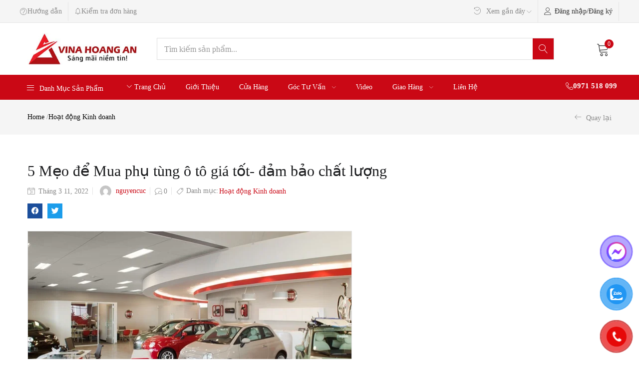

--- FILE ---
content_type: text/html; charset=UTF-8
request_url: https://vinahoangan.vn/mua-phu-tung-o-to-gia-tot/
body_size: 32375
content:
<!DOCTYPE html><html lang="vi" prefix="og: https://ogp.me/ns#"><head><meta charset="UTF-8"><link data-optimized="2" rel="stylesheet" href="https://vinahoangan.vn/wp-content/litespeed/css/5c8ba3d44d9b4204f6b5de3647997c63.css?ver=0d5e1" /><meta name="viewport" content="width=device-width, initial-scale=1.0, viewport-fit=cover" />		<script data-wpmeteor-nooptimize="true" data-no-optimize="1" data-no-defer>var _wpmeteor={"gdpr":true,"rdelay":86400000,"preload":true,"elementor-animations":true,"elementor-pp":true,"v":"3.4.12","rest_url":"https:\/\/vinahoangan.vn\/wp-json\/"};(()=>{try{new MutationObserver(function(){}),new Promise(function(){}),Object.assign({},{}),document.fonts.ready.then(function(){})}catch{s="wpmeteordisable=1",i=document.location.href,i.match(/[?&]wpmeteordisable/)||(o="",i.indexOf("?")==-1?i.indexOf("#")==-1?o=i+"?"+s:o=i.replace("#","?"+s+"#"):i.indexOf("#")==-1?o=i+"&"+s:o=i.replace("#","&"+s+"#"),document.location.href=o)}var s,i,o;})();</script><script data-wpmeteor-nooptimize="true" data-no-optimize="1" data-no-defer>(()=>{var ze=()=>Math.round(performance.now())/1e3;var h="addEventListener",pe="removeEventListener",p="getAttribute",v="setAttribute",j="removeAttribute",G="hasAttribute",Gt="querySelector",V=Gt+"All",C="appendChild",Q="removeChild",ue="createElement",T="tagName",Ye="getOwnPropertyDescriptor",y="prototype",H="__lookupGetter__",fe="__lookupSetter__",E="DOMContentLoaded",f="load",Ee="error";var l=window,c=document,be=c.documentElement,je=()=>{},q=console.error;var Qe=!0,K=class{constructor(){this.known=[]}init(){let t,s,o=(r,a)=>{if(Qe&&r&&r.fn&&!r.__wpmeteor){let n=function(i){return c[h](E,u=>{i.call(c,r,u,"jQueryMock")}),this};this.known.push([r,r.fn.ready,r.fn.init.prototype.ready]),r.fn.ready=n,r.fn.init.prototype.ready=n,r.__wpmeteor=!0}return r};window.jQuery||window.$,Object.defineProperty(window,"jQuery",{get(){return t},set(r){t=o(r,"jQuery")}}),Object.defineProperty(window,"$",{get(){return s},set(r){s=o(r,"$")}})}unmock(){this.known.forEach(([t,s,o])=>{t.fn.ready=s,t.fn.init.prototype.ready=o}),Qe=!1}};var me="fpo:first-interaction",ge="fpo:replay-captured-events";var Ke="fpo:element-loaded",Te="fpo:images-loaded",k="fpo:the-end";var J="click",x=window,Je=x.addEventListener.bind(x),Xe=x.removeEventListener.bind(x),Ae="removeAttribute",he="getAttribute",Ct="setAttribute",Se=["touchstart","touchmove","touchend","touchcancel","keydown","wheel"],Ze=["mouseover","mouseout",J],Ut=["touchstart","touchend","touchcancel","mouseover","mouseout",J],N="data-wpmeteor-";var Ge="dispatchEvent",et=e=>{let t=new MouseEvent(J,{view:e.view,bubbles:!0,cancelable:!0});return Object.defineProperty(t,"target",{writable:!1,value:e.target}),t},Ce=class{static capture(){let t=!1,[,s,o]=`${window.Promise}`.split(/[\s[(){]+/s);if(x["__"+o+s])return;let r=[],a=n=>{if(n.target&&Ge in n.target){if(!n.isTrusted)return;if(n.cancelable&&!Se.includes(n.type))try{n.preventDefault()}catch{}n.stopImmediatePropagation(),n.type===J?r.push(et(n)):Ut.includes(n.type)&&r.push(n),n.target[Ct](N+n.type,!0),t||(t=!0,x[Ge](new CustomEvent(me)))}};x.addEventListener(ge,()=>{Ze.forEach(u=>Xe(u,a,{passive:!1,capture:!0})),Se.forEach(u=>Xe(u,a,{passive:!0,capture:!0}));let n;for(;n=r.shift();){var i=n.target;i[he](N+"touchstart")&&i[he](N+"touchend")&&!i[he](N+J)?(i[he](N+"touchmove")||r.push(et(n)),i[Ae](N+"touchstart"),i[Ae](N+"touchend")):i[Ae](N+n.type),i[Ge](n)}}),Ze.forEach(n=>Je(n,a,{passive:!1,capture:!0})),Se.forEach(n=>Je(n,a,{passive:!0,capture:!0}))}};var tt=Ce;var X=class{constructor(){this.l=[]}emit(t,s=null){this.l[t]&&this.l[t].forEach(o=>o(s))}on(t,s){this.l[t]||=[],this.l[t].push(s)}off(t,s){this.l[t]=(this.l[t]||[]).filter(o=>o!==s)}};var _=new X;var ve=c[ue]("span");ve[v]("id","elementor-device-mode");ve[v]("class","elementor-screen-only");var Bt=!1,rt=()=>(Bt||c.body[C](ve),getComputedStyle(ve,":after").content.replace(/"/g,""));var nt=e=>e[p]("class")||"",st=(e,t)=>e[v]("class",t),ot=()=>{l[h](f,function(){let e=rt(),t=Math.max(be.clientWidth||0,l.innerWidth||0),s=Math.max(be.clientHeight||0,l.innerHeight||0),o=["_animation_"+e,"animation_"+e,"_animation","_animation","animation"];Array.from(c[V](".elementor-invisible")).forEach(r=>{let a=r.getBoundingClientRect();if(a.top+l.scrollY<=s&&a.left+l.scrollX<t)try{let i=JSON.parse(r[p]("data-settings"));if(i.trigger_source)return;let u=i._animation_delay||i.animation_delay||0,d,D;for(var n=0;n<o.length;n++)if(i[o[n]]){D=o[n],d=i[D];break}if(d){let z=nt(r),Y=d==="none"?z:z+" animated "+d,At=setTimeout(()=>{st(r,Y.replace(/\belementor-invisible\b/,"")),o.forEach(St=>delete i[St]),r[v]("data-settings",JSON.stringify(i))},u);_.on("fi",()=>{clearTimeout(At),st(r,nt(r).replace(new RegExp("\b"+d+"\b"),""))})}}catch(i){console.error(i)}})})};var it="data-in-mega_smartmenus",ct=()=>{let e=c[ue]("div");e.innerHTML='<span class="sub-arrow --wp-meteor"><i class="fa" aria-hidden="true"></i></span>';let t=e.firstChild,s=o=>{let r=[];for(;o=o.previousElementSibling;)r.push(o);return r};c[h](E,function(){Array.from(c[V](".pp-advanced-menu ul")).forEach(o=>{if(o[p](it))return;(o[p]("class")||"").match(/\bmega-menu\b/)&&o[V]("ul").forEach(n=>{n[v](it,!0)});let r=s(o),a=r.filter(n=>n).filter(n=>n[T]==="A").pop();if(a||(a=r.map(n=>Array.from(n[V]("a"))).filter(n=>n).flat().pop()),a){let n=t.cloneNode(!0);a[C](n),new MutationObserver(u=>{u.forEach(({addedNodes:d})=>{d.forEach(D=>{if(D.nodeType===1&&D[T]==="SPAN")try{a[Q](n)}catch{}})})}).observe(a,{childList:!0})}})})};var w="readystatechange",S="message";var $="SCRIPT",m="data-wpmeteor-",b=Object.defineProperty,Pe=Object.defineProperties,O="javascript/blocked",Oe=/^\s*(application|text)\/javascript|module\s*$/i,gt="requestAnimationFrame",ht="requestIdleCallback",ce="setTimeout",Me="__dynamic",P=l.constructor.name+"::",ae=c.constructor.name+"::",vt=function(e,t){t=t||l;for(var s=0;s<this.length;s++)e.call(t,this[s],s,this)};"NodeList"in l&&!NodeList[y].forEach&&(NodeList[y].forEach=vt);"HTMLCollection"in l&&!HTMLCollection[y].forEach&&(HTMLCollection[y].forEach=vt);_wpmeteor["elementor-animations"]&&ot(),_wpmeteor["elementor-pp"]&&ct();var Z=[],ye=[],ee=[],se=!1,I=[],g={},Ie=!1,Nt=0,M=c.visibilityState==="visible"?l[gt]:l[ce],yt=l[ht]||M;c[h]("visibilitychange",()=>{M=c.visibilityState==="visible"?l[gt]:l[ce],yt=l[ht]||M});var U=l[ce],De,F=["src","type"],W=Object,te="definePropert";W[te+"y"]=(e,t,s)=>e===l&&["jQuery","onload"].indexOf(t)>=0||(e===c||e===c.body)&&["readyState","write","writeln","on"+w].indexOf(t)>=0?(["on"+w,"on"+f].indexOf(t)&&s.set&&(g["on"+w]=g["on"+w]||[],g["on"+w].push(s.set)),e):e instanceof HTMLScriptElement&&F.indexOf(t)>=0?(e[t+"Getters"]||(e[t+"Getters"]=[],e[t+"Setters"]=[],b(e,t,{set(o){e[t+"Setters"].forEach(r=>r.call(e,o))},get(){return e[t+"Getters"].slice(-1)[0]()}})),s.get&&e[t+"Getters"].push(s.get),s.set&&e[t+"Setters"].push(s.set),e):b(e,t,s);W[te+"ies"]=(e,t)=>{for(let s in t)W[te+"y"](e,s,t[s]);for(let s of Object.getOwnPropertySymbols(t))W[te+"y"](e,s,t[s]);return e};var Ve=EventTarget[y][h],Lt=EventTarget[y][pe],le=Ve.bind(c),Ot=Lt.bind(c),B=Ve.bind(l),Dt=Lt.bind(l),_t=Document[y].createElement,de=_t.bind(c),we=c.__proto__[H]("readyState").bind(c),at="loading";b(c,"readyState",{get(){return at},set(e){return at=e}});var lt=e=>I.filter(([t,,s],o)=>{if(!(e.indexOf(t.type)<0)){s||(s=t.target);try{let r=s.constructor.name+"::"+t.type;for(let a=0;a<g[r].length;a++)if(g[r][a]){let n=r+"::"+o+"::"+a;if(!Re[n])return!0}}catch{}}}).length,oe,Re={},ie=e=>{I.forEach(([t,s,o],r)=>{if(!(e.indexOf(t.type)<0)){o||(o=t.target);try{let a=o.constructor.name+"::"+t.type;if((g[a]||[]).length)for(let n=0;n<g[a].length;n++){let i=g[a][n];if(i){let u=a+"::"+r+"::"+n;if(!Re[u]){Re[u]=!0,c.readyState=s,oe=a;try{Nt++,!i[y]||i[y].constructor===i?i.bind(o)(t):i(t)}catch(d){q(d,i)}oe=null}}}}catch(a){q(a)}}})};le(E,e=>{I.push([new e.constructor(E,e),we(),c])});le(w,e=>{I.push([new e.constructor(w,e),we(),c])});B(E,e=>{I.push([new e.constructor(E,e),we(),l])});B(f,e=>{Ie=!0,I.push([new e.constructor(f,e),we(),l]),R||ie([E,w,S,f])});var wt=e=>{I.push([e,c.readyState,l])},Rt=l[H]("onmessage"),kt=l[fe]("onmessage"),xt=()=>{Dt(S,wt),(g[P+"message"]||[]).forEach(e=>{B(S,e)}),b(l,"onmessage",{get:Rt,set:kt})};B(S,wt);var bt=new K;bt.init();var He=()=>{!R&&!se&&(R=!0,c.readyState="loading",M(Fe),M(A)),Ie||B(f,()=>{He()})};B(me,()=>{He()});_.on(Te,()=>{He()});_wpmeteor.rdelay>=0&&tt.capture();var re=[-1],Ue=e=>{re=re.filter(t=>t!==e.target),re.length||U(_.emit.bind(_,k))};var R=!1,A=()=>{let e=Z.shift();if(e)e[p](m+"src")?e[G]("async")||e[Me]?(e.isConnected&&(re.push(e),setTimeout(Ue,1e3,{target:e})),Be(e,Ue),U(A)):Be(e,U.bind(null,A)):(e.origtype==O&&Be(e),U(A));else if(ye.length)Z.push(...ye),ye.length=0,U(A);else if(lt([E,w,S]))ie([E,w,S]),U(A);else if(Ie)if(lt([f,S]))ie([f,S]),U(A);else if(re.length>1)yt(A);else if(ee.length)Z.push(...ee),ee.length=0,U(A);else{if(l.RocketLazyLoadScripts)try{RocketLazyLoadScripts.run()}catch(t){q(t)}c.readyState="complete",xt(),bt.unmock(),R=!1,se=!0,l[ce](()=>Ue({target:-1}))}else R=!1},Pt=e=>{let t=de($),s=e.attributes;for(var o=s.length-1;o>=0;o--)s[o].name.startsWith(m)||t[v](s[o].name,s[o].value);let r=e[p](m+"type");r?t.type=r:t.type="text/javascript",(e.textContent||"").match(/^\s*class RocketLazyLoadScripts/)?t.textContent=e.textContent.replace(/^\s*class\s*RocketLazyLoadScripts/,"window.RocketLazyLoadScripts=class").replace("RocketLazyLoadScripts.run();",""):t.textContent=e.textContent;for(let a of["onload","onerror","onreadystatechange"])e[a]&&(t[a]=e[a]);return t},Be=(e,t)=>{let s=e[p](m+"src");if(s){let o=Ve.bind(e);e.isConnected&&t&&(o(f,t),o(Ee,t)),e.origtype=e[p](m+"type")||"text/javascript",e.origsrc=s,(!e.isConnected||e[G]("nomodule")||e.type&&!Oe.test(e.type))&&t&&t(new Event(f,{target:e}))}else e.origtype===O?(e.origtype=e[p](m+"type")||"text/javascript",e[j]("integrity"),e.textContent=e.textContent+`
`):t&&t(new Event(f,{target:e}))},qe=(e,t)=>{let s=(g[e]||[]).indexOf(t);if(s>=0)return g[e][s]=void 0,!0},dt=(e,t,...s)=>{if("HTMLDocument::"+E==oe&&e===E&&!t.toString().match(/jQueryMock/)){_.on(k,c[h].bind(c,e,t,...s));return}if(t&&(e===E||e===w)){let o=ae+e;g[o]=g[o]||[],g[o].push(t),se&&ie([e]);return}return le(e,t,...s)},pt=(e,t,...s)=>{if(e===E){let o=ae+e;qe(o,t)}return Ot(e,t,...s)};Pe(c,{[h]:{get(){return dt},set(){return dt}},[pe]:{get(){return pt},set(){return pt}}});var ne=c.createDocumentFragment(),Fe=()=>{ne.hasChildNodes()&&(c.head[C](ne),ne=c.createDocumentFragment())},ut={},Le=e=>{if(e)try{let t=new URL(e,c.location.href),s=t.origin;if(s&&!ut[s]&&c.location.host!==t.host){let o=de("link");o.rel="preconnect",o.href=s,ne[C](o),ut[s]=!0,R&&M(Fe)}}catch{}},_e={},Mt=(e,t,s,o)=>{let r=de("link");r.rel=t?"modulepre"+f:"pre"+f,r.as="script",s&&r[v]("crossorigin",s),o&&r[v]("integrity",o);try{e=new URL(e,c.location.href).href}catch{}r.href=e,ne[C](r),_e[e]=!0,R&&M(Fe)},ke=function(...e){let t=de(...e);if(!e||e[0].toUpperCase()!==$||!R)return t;let s=t[v].bind(t),o=t[p].bind(t),r=t[G].bind(t),a=t[H]("attributes").bind(t);return F.forEach(n=>{let i=t[H](n).bind(t),u=t[fe](n).bind(t);W[te+"y"](t,n,{set(d){return n==="type"&&d&&!Oe.test(d)?t[v](n,d):((n==="src"&&d||n==="type"&&d&&t.origsrc)&&s("type",O),d?t[v](m+n,d):t[j](m+n))},get(){let d=t[p](m+n);if(n==="src")try{return new URL(d,c.location.href).href}catch{}return d}}),b(t,"orig"+n,{set(d){return u(d)},get(){return i()}})}),t[v]=function(n,i){if(F.includes(n))return n==="type"&&i&&!Oe.test(i)?s(n,i):((n==="src"&&i||n==="type"&&i&&t.origsrc)&&s("type",O),i?s(m+n,i):t[j](m+n));s(n,i)},t[p]=function(n){let i=F.indexOf(n)>=0?o(m+n):o(n);if(n==="src")try{return new URL(i,c.location.href).href}catch{}return i},t[G]=function(n){return F.indexOf(n)>=0?r(m+n):r(n)},b(t,"attributes",{get(){return[...a()].filter(i=>i.name!=="type").map(i=>({name:i.name.match(new RegExp(m))?i.name.replace(m,""):i.name,value:i.value}))}}),t[Me]=!0,t};Object.defineProperty(Document[y],"createElement",{set(e){e!==ke&&(De=e)},get(){return De||ke}});var Ne=new Set,We=new MutationObserver(e=>{e.forEach(({removedNodes:t,addedNodes:s,target:o})=>{t.forEach(r=>{r.nodeType===1&&$===r[T]&&"origtype"in r&&Ne.delete(r)}),s.forEach(r=>{if(r.nodeType===1)if($===r[T]){if("origtype"in r){if(r.origtype!==O)return}else if(r[p]("type")!==O)return;"origtype"in r||F.forEach(n=>{let i=r[H](n).bind(r),u=r[fe](n).bind(r);b(r,"orig"+n,{set(d){return u(d)},get(){return i()}})});let a=r[p](m+"src");Ne.has(r)&&q("Inserted twice",r),r.parentNode?(Ne.add(r),(a||"").match(/\/gtm.js\?/)||r[G]("async")||r[Me]?(ee.push(r),Le(a)):r[G]("defer")?(ye.push(r),Le(a)):(a&&!r[G]("nomodule")&&!_e[a]&&(je(ze(),"pre preload",Z.length),Mt(a,r[p](m+"type")=="module",r[G]("crossorigin")&&r[p]("crossorigin"),r[p]("integrity"))),Z.push(r))):(r[h](f,n=>n.target.parentNode[Q](n.target)),r[h](Ee,n=>n.target.parentNode[Q](n.target)),o[C](r))}else r[T]==="LINK"&&r[p]("as")==="script"&&(_e[r[p]("href")]=!0)})})}),Tt={childList:!0,subtree:!0};We.observe(c.documentElement,Tt);var It=HTMLElement[y].attachShadow;HTMLElement[y].attachShadow=function(e){let t=It.call(this,e);return e.mode==="open"&&We.observe(t,Tt),t};(()=>{let e=W[Ye](HTMLIFrameElement[y],"src");b(HTMLIFrameElement[y],"src",{get(){return this.dataset.fpoSrc?this.dataset.fpoSrc:e.get.call(this)},set(t){delete this.dataset.fpoSrc,e.set.call(this,t)}})})();_.on(k,()=>{(!De||De===ke)&&(Document[y].createElement=_t,We.disconnect()),dispatchEvent(new CustomEvent(ge)),dispatchEvent(new CustomEvent(k))});var xe=e=>{let t,s;!c.currentScript||!c.currentScript.parentNode?(t=c.body,s=t.lastChild):(s=c.currentScript,t=s.parentNode);try{let o=de("div");o.innerHTML=e,Array.from(o.childNodes).forEach(r=>{r.nodeName===$?t.insertBefore(Pt(r),s):t.insertBefore(r,s)})}catch(o){q(o)}},ft=e=>xe(e+`
`);Pe(c,{write:{get(){return xe},set(e){return xe=e}},writeln:{get(){return ft},set(e){return ft=e}}});var Et=(e,t,...s)=>{if(P+E==oe&&e===E&&!t.toString().match(/jQueryMock/)){_.on(k,l[h].bind(l,e,t,...s));return}if(P+f==oe&&e===f){_.on(k,l[h].bind(l,e,t,...s));return}if(t&&(e===f||e===E||e===S&&!se)){let o=e===E?ae+e:P+e;g[o]=g[o]||[],g[o].push(t),se&&ie([e]);return}return B(e,t,...s)},mt=(e,t,...s)=>{if(e===f){let o=e===E?ae+e:P+e;qe(o,t)}return Dt(e,t,...s)};Pe(l,{[h]:{get(){return Et},set(){return Et}},[pe]:{get(){return mt},set(){return mt}}});var $e=e=>{let t;return{get(){return t},set(s){return t&&qe(e,s),g[e]=g[e]||[],g[e].push(s),t=s}}};B(Ke,e=>{let{target:t,event:s}=e.detail,o=t===l?c.body:t,r=o[p](m+"on"+s.type);o[j](m+"on"+s.type);try{let a=new Function("event",r);t===l?l[h](f,a.bind(t,s)):a.call(t,s)}catch(a){console.err(a)}});{let e=$e(P+f);b(l,"onload",e),le(E,()=>{b(c.body,"onload",e)})}b(c,"onreadystatechange",$e(ae+w));b(l,"onmessage",$e(P+S));(()=>{let e=l.innerHeight,t=l.innerWidth,s=r=>{let n={"4g":1250,"3g":2500,"2g":2500}[(navigator.connection||{}).effectiveType]||0,i=r.getBoundingClientRect(),u={top:-1*e-n,left:-1*t-n,bottom:e+n,right:t+n};return!(i.left>=u.right||i.right<=u.left||i.top>=u.bottom||i.bottom<=u.top)},o=(r=!0)=>{let a=1,n=-1,i={},u=()=>{n++,--a||l[ce](_.emit.bind(_,Te),_wpmeteor.rdelay)};Array.from(c.getElementsByTagName("*")).forEach(d=>{let D,z,Y;if(d[T]==="IMG"){let L=d.currentSrc||d.src;L&&!i[L]&&!L.match(/^data:/i)&&((d.loading||"").toLowerCase()!=="lazy"||s(d))&&(D=L)}else if(d[T]===$)Le(d[p](m+"src"));else if(d[T]==="LINK"&&d[p]("as")==="script"&&["pre"+f,"modulepre"+f].indexOf(d[p]("rel"))>=0)_e[d[p]("href")]=!0;else if((z=l.getComputedStyle(d))&&(Y=(z.backgroundImage||"").match(/^url\s*\((.*?)\)/i))&&(Y||[]).length){let L=Y[0].slice(4,-1).replace(/"/g,"");!i[L]&&!L.match(/^data:/i)&&(D=L)}if(D){i[D]=!0;let L=new Image;r&&(a++,L[h](f,u),L[h](Ee,u)),L.src=D}}),c.fonts.ready.then(()=>{u()})};_wpmeteor.rdelay===0?le(E,o):B(f,o)})();})();
//1.0.40</script><script data-no-optimize="1" data-no-defer type="javascript/blocked" data-wpmeteor-type="text/javascript" >/*  */
(()=>{var e={};e.g=function(){if("object"==typeof globalThis)return globalThis;try{return this||new Function("return this")()}catch(e){if("object"==typeof window)return window}}(),function({ampUrl:n,isCustomizePreview:t,isAmpDevMode:r,noampQueryVarName:o,noampQueryVarValue:s,disabledStorageKey:i,mobileUserAgents:a,regexRegex:c}){if("undefined"==typeof sessionStorage)return;const d=new RegExp(c);if(!a.some((e=>{const n=e.match(d);return!(!n||!new RegExp(n[1],n[2]).test(navigator.userAgent))||navigator.userAgent.includes(e)})))return;e.g.addEventListener("DOMContentLoaded",(()=>{const e=document.getElementById("amp-mobile-version-switcher");if(!e)return;e.hidden=!1;const n=e.querySelector("a[href]");n&&n.addEventListener("click",(()=>{sessionStorage.removeItem(i)}))}));const g=r&&["paired-browsing-non-amp","paired-browsing-amp"].includes(window.name);if(sessionStorage.getItem(i)||t||g)return;const u=new URL(location.href),m=new URL(n);m.hash=u.hash,u.searchParams.has(o)&&s===u.searchParams.get(o)?sessionStorage.setItem(i,"1"):m.href!==u.href&&(window.stop(),location.replace(m.href))}({"ampUrl":"https:\/\/vinahoangan.vn\/mua-phu-tung-o-to-gia-tot\/?amp=1","noampQueryVarName":"noamp","noampQueryVarValue":"mobile","disabledStorageKey":"amp_mobile_redirect_disabled","mobileUserAgents":["Mobile","Android","Silk\/","Kindle","BlackBerry","Opera Mini","Opera Mobi"],"regexRegex":"^\\\/((?:.|\\n)+)\\\/([i]*)$","isCustomizePreview":false,"isAmpDevMode":false})})();
/*  */</script>  <script data-no-optimize="1" data-no-defer type="javascript/blocked" data-wpmeteor-type="text/javascript" >(function(w,d,s,l,i){w[l]=w[l]||[];w[l].push({'gtm.start':
new Date().getTime(),event:'gtm.js'});var f=d.getElementsByTagName(s)[0],
j=d.createElement(s),dl=l!='dataLayer'?'&l='+l:'';j.async=true;j.src=
'https://www.googletagmanager.com/gtm.js?id='+i+dl;f.parentNode.insertBefore(j,f);
})(window,document,'script','dataLayer','GTM-NPSPX9HP');</script> <title>5 Mẹo để Mua phụ tùng ô tô giá tốt- đảm bảo chất lượng - Vina Hoàng An</title><meta name="description" content="Dưới đây là 5 mẹo giúp bạn mua phụ tùng ô tô giá tốt và đảm bảo chất lượng sản phẩm dành cho dân kinh doanh phụ tùng"/><meta name="robots" content="follow, index, max-snippet:-1, max-video-preview:-1, max-image-preview:large"/><link rel="canonical" href="https://vinahoangan.vn/mua-phu-tung-o-to-gia-tot/" /><meta property="og:locale" content="vi_VN" /><meta property="og:type" content="article" /><meta property="og:title" content="5 Mẹo để Mua phụ tùng ô tô giá tốt- đảm bảo chất lượng - Vina Hoàng An" /><meta property="og:description" content="Dưới đây là 5 mẹo giúp bạn mua phụ tùng ô tô giá tốt và đảm bảo chất lượng sản phẩm dành cho dân kinh doanh phụ tùng" /><meta property="og:url" content="https://vinahoangan.vn/mua-phu-tung-o-to-gia-tot/" /><meta property="article:tag" content="Bảng giá bán lẻ phụ tùng xe máy Honda" /><meta property="article:tag" content="báo giá phụ tùng ô tô xe máy" /><meta property="article:tag" content="Đại lý phụ tùng xe máy" /><meta property="article:tag" content="Mua phụ tùng ô tô" /><meta property="article:tag" content="Mua phụ tùng ô tô xe máy chất lượng" /><meta property="article:tag" content="Mua phụ tùng ô tô xe máy chính hãng" /><meta property="article:tag" content="Mua phụ tùng ô tô xe máy giá rẻ" /><meta property="article:tag" content="Mua phụ tùng ô tô xe máy giá sỉ" /><meta property="article:tag" content="Mua phụ tùng ô tô xe máy nhật bản" /><meta property="article:section" content="Hoạt động Kinh doanh" /><meta property="og:updated_time" content="2023-07-04T17:51:15+07:00" /><meta property="article:published_time" content="2022-03-11T13:11:09+07:00" /><meta property="article:modified_time" content="2023-07-04T17:51:15+07:00" /><meta name="twitter:card" content="summary_large_image" /><meta name="twitter:title" content="5 Mẹo để Mua phụ tùng ô tô giá tốt- đảm bảo chất lượng - Vina Hoàng An" /><meta name="twitter:description" content="Dưới đây là 5 mẹo giúp bạn mua phụ tùng ô tô giá tốt và đảm bảo chất lượng sản phẩm dành cho dân kinh doanh phụ tùng" /><meta name="twitter:label1" content="Được viết bởi" /><meta name="twitter:data1" content="nguyencuc" /><meta name="twitter:label2" content="Thời gian để đọc" /><meta name="twitter:data2" content="5 phút" /> <script type="application/ld+json" class="rank-math-schema-pro">{"@context":"https://schema.org","@graph":[{"@type":"Organization","@id":"https://vinahoangan.vn/#organization","name":"Vina Ho\u00e0ng An","logo":{"@type":"ImageObject","@id":"https://vinahoangan.vn/#logo","url":"https://vinahoangan.vn/wp-content/uploads/2023/05/vinahoangan-logo-555x360.png","contentUrl":"https://vinahoangan.vn/wp-content/uploads/2023/05/vinahoangan-logo-555x360.png","inLanguage":"vi"}},{"@type":"WebSite","@id":"https://vinahoangan.vn/#website","url":"https://vinahoangan.vn","publisher":{"@id":"https://vinahoangan.vn/#organization"},"inLanguage":"vi"},{"@type":"ImageObject","@id":"https://vinahoangan.vn/wp-content/uploads/2023/05/showroom-o-to-phu-tung-o-to-1.jpg","url":"https://vinahoangan.vn/wp-content/uploads/2023/05/showroom-o-to-phu-tung-o-to-1.jpg","width":"650","height":"371","inLanguage":"vi"},{"@type":"BreadcrumbList","@id":"https://vinahoangan.vn/mua-phu-tung-o-to-gia-tot/#breadcrumb","itemListElement":[{"@type":"ListItem","position":"1","item":{"@id":"https://vinahoangan.vn","name":"Trang ch\u1ee7"}},{"@type":"ListItem","position":"2","item":{"@id":"https://vinahoangan.vn/mua-phu-tung-o-to-gia-tot/","name":"5 M\u1eb9o \u0111\u1ec3 Mua ph\u1ee5 t\u00f9ng \u00f4 t\u00f4 gi\u00e1 t\u1ed1t-  \u0111\u1ea3m b\u1ea3o ch\u1ea5t l\u01b0\u1ee3ng"}}]},{"@type":"WebPage","@id":"https://vinahoangan.vn/mua-phu-tung-o-to-gia-tot/#webpage","url":"https://vinahoangan.vn/mua-phu-tung-o-to-gia-tot/","name":"5 M\u1eb9o \u0111\u1ec3 Mua ph\u1ee5 t\u00f9ng \u00f4 t\u00f4 gi\u00e1 t\u1ed1t- \u0111\u1ea3m b\u1ea3o ch\u1ea5t l\u01b0\u1ee3ng - Vina Ho\u00e0ng An","datePublished":"2022-03-11T13:11:09+07:00","dateModified":"2023-07-04T17:51:15+07:00","isPartOf":{"@id":"https://vinahoangan.vn/#website"},"primaryImageOfPage":{"@id":"https://vinahoangan.vn/wp-content/uploads/2023/05/showroom-o-to-phu-tung-o-to-1.jpg"},"inLanguage":"vi","breadcrumb":{"@id":"https://vinahoangan.vn/mua-phu-tung-o-to-gia-tot/#breadcrumb"}},{"@type":"Person","@id":"https://vinahoangan.vn/author/nguyencuc/","name":"nguyencuc","url":"https://vinahoangan.vn/author/nguyencuc/","image":{"@type":"ImageObject","@id":"https://secure.gravatar.com/avatar/?s=96&amp;d=mm&amp;r=g","url":"https://secure.gravatar.com/avatar/?s=96&amp;d=mm&amp;r=g","caption":"nguyencuc","inLanguage":"vi"},"worksFor":{"@id":"https://vinahoangan.vn/#organization"}},{"@type":"BlogPosting","headline":"5 M\u1eb9o \u0111\u1ec3 Mua ph\u1ee5 t\u00f9ng \u00f4 t\u00f4 gi\u00e1 t\u1ed1t- \u0111\u1ea3m b\u1ea3o ch\u1ea5t l\u01b0\u1ee3ng - Vina Ho\u00e0ng An","keywords":"Mua ph\u1ee5 t\u00f9ng \u00f4 t\u00f4 gi\u00e1 t\u1ed1t","datePublished":"2022-03-11T13:11:09+07:00","dateModified":"2023-07-04T17:51:15+07:00","author":{"@id":"https://vinahoangan.vn/author/nguyencuc/","name":"nguyencuc"},"publisher":{"@id":"https://vinahoangan.vn/#organization"},"description":"D\u01b0\u1edbi \u0111\u00e2y l\u00e0 5 m\u1eb9o gi\u00fap b\u1ea1n mua ph\u1ee5 t\u00f9ng \u00f4 t\u00f4 gi\u00e1 t\u1ed1t v\u00e0 \u0111\u1ea3m b\u1ea3o ch\u1ea5t l\u01b0\u1ee3ng s\u1ea3n ph\u1ea9m d\u00e0nh cho d\u00e2n kinh doanh ph\u1ee5 t\u00f9ng","name":"5 M\u1eb9o \u0111\u1ec3 Mua ph\u1ee5 t\u00f9ng \u00f4 t\u00f4 gi\u00e1 t\u1ed1t- \u0111\u1ea3m b\u1ea3o ch\u1ea5t l\u01b0\u1ee3ng - Vina Ho\u00e0ng An","@id":"https://vinahoangan.vn/mua-phu-tung-o-to-gia-tot/#richSnippet","isPartOf":{"@id":"https://vinahoangan.vn/mua-phu-tung-o-to-gia-tot/#webpage"},"image":{"@id":"https://vinahoangan.vn/wp-content/uploads/2023/05/showroom-o-to-phu-tung-o-to-1.jpg"},"inLanguage":"vi","mainEntityOfPage":{"@id":"https://vinahoangan.vn/mua-phu-tung-o-to-gia-tot/#webpage"}}]}</script> <link rel='dns-prefetch' href='//fonts.googleapis.com' /><link rel='preconnect' href='https://fonts.gstatic.com' crossorigin /><link rel="alternate" type="application/rss+xml" title="Dòng thông tin Vina Hoàng An &raquo;" href="https://vinahoangan.vn/feed/" /><link rel="alternate" type="application/rss+xml" title="Vina Hoàng An &raquo; Dòng bình luận" href="https://vinahoangan.vn/comments/feed/" /><link rel="alternate" type="application/rss+xml" title="Vina Hoàng An &raquo; 5 Mẹo để Mua phụ tùng ô tô giá tốt-  đảm bảo chất lượng Dòng bình luận" href="https://vinahoangan.vn/mua-phu-tung-o-to-gia-tot/feed/" /><link rel="alternate" title="oNhúng (JSON)" type="application/json+oembed" href="https://vinahoangan.vn/wp-json/oembed/1.0/embed?url=https%3A%2F%2Fvinahoangan.vn%2Fmua-phu-tung-o-to-gia-tot%2F" /><link rel="alternate" title="oNhúng (XML)" type="text/xml+oembed" href="https://vinahoangan.vn/wp-json/oembed/1.0/embed?url=https%3A%2F%2Fvinahoangan.vn%2Fmua-phu-tung-o-to-gia-tot%2F&#038;format=xml" /><link rel="preload" as="style" href="https://fonts.googleapis.com/css?family=Montserrat:100,200,300,400,500,600,700,800,900,100italic,200italic,300italic,400italic,500italic,600italic,700italic,800italic,900italic&#038;subset=vietnamese&#038;display=swap&#038;ver=1745477167" /><noscript><link rel="stylesheet" href="https://fonts.googleapis.com/css?family=Montserrat:100,200,300,400,500,600,700,800,900,100italic,200italic,300italic,400italic,500italic,600italic,700italic,800italic,900italic&#038;subset=vietnamese&#038;display=swap&#038;ver=1745477167" /></noscript> <script type="text/template" id="tmpl-variation-template"><div class="woocommerce-variation-description">{{{ data.variation.variation_description }}}</div>
	<div class="woocommerce-variation-price">{{{ data.variation.price_html }}}</div>
	<div class="woocommerce-variation-availability">{{{ data.variation.availability_html }}}</div></script> <script type="text/template" id="tmpl-unavailable-variation-template"><p role="alert">Rất tiếc, sản phẩm này hiện không tồn tại. Hãy chọn một phương thức kết hợp khác.</p></script> <script data-no-optimize="1" data-no-defer type="javascript/blocked" data-wpmeteor-type="text/javascript"  data-wpmeteor-src="https://vinahoangan.vn/wp-includes/js/jquery/jquery.min.js?ver=3.7.1" id="jquery-core-js"></script> <script data-no-optimize="1" data-no-defer type="javascript/blocked" data-wpmeteor-type="text/javascript"  data-wpmeteor-src="https://vinahoangan.vn/wp-includes/js/jquery/jquery-migrate.min.js?ver=3.4.1" id="jquery-migrate-js"></script> <script data-no-optimize="1" data-no-defer type="javascript/blocked" data-wpmeteor-type="text/javascript"  data-wpmeteor-src="https://vinahoangan.vn/wp-content/plugins/woocommerce/assets/js/jquery-blockui/jquery.blockUI.min.js?ver=2.7.0-wc.9.5.1" id="jquery-blockui-js" defer="defer" data-wp-strategy="defer"></script> <script data-no-optimize="1" data-no-defer type="javascript/blocked" data-wpmeteor-type="text/javascript"  id="wc-add-to-cart-js-extra">/*  */
var wc_add_to_cart_params = {"ajax_url":"/wp-admin/admin-ajax.php","wc_ajax_url":"/?wc-ajax=%%endpoint%%","i18n_view_cart":"Xem gi\u1ecf h\u00e0ng","cart_url":"https://vinahoangan.vn/cart/","is_cart":"","cart_redirect_after_add":"no"};
//# sourceURL=wc-add-to-cart-js-extra
/*  */</script> <script data-no-optimize="1" data-no-defer type="javascript/blocked" data-wpmeteor-type="text/javascript"  data-wpmeteor-src="https://vinahoangan.vn/wp-content/plugins/woocommerce/assets/js/frontend/add-to-cart.min.js?ver=9.5.1" id="wc-add-to-cart-js" defer="defer" data-wp-strategy="defer"></script> <script data-no-optimize="1" data-no-defer type="javascript/blocked" data-wpmeteor-type="text/javascript"  data-wpmeteor-src="https://vinahoangan.vn/wp-content/plugins/woocommerce/assets/js/js-cookie/js.cookie.min.js?ver=2.1.4-wc.9.5.1" id="js-cookie-js" defer="defer" data-wp-strategy="defer"></script> <script data-no-optimize="1" data-no-defer type="javascript/blocked" data-wpmeteor-type="text/javascript"  id="woocommerce-js-extra">/*  */
var woocommerce_params = {"ajax_url":"/wp-admin/admin-ajax.php","wc_ajax_url":"/?wc-ajax=%%endpoint%%"};
//# sourceURL=woocommerce-js-extra
/*  */</script> <script data-no-optimize="1" data-no-defer type="javascript/blocked" data-wpmeteor-type="text/javascript"  data-wpmeteor-src="https://vinahoangan.vn/wp-content/plugins/woocommerce/assets/js/frontend/woocommerce.min.js?ver=9.5.1" id="woocommerce-js" defer="defer" data-wp-strategy="defer"></script> <script data-no-optimize="1" data-no-defer type="javascript/blocked" data-wpmeteor-type="text/javascript"  data-wpmeteor-src="https://vinahoangan.vn/wp-content/plugins/elementor/assets/lib/font-awesome/js/v4-shims.min.js?ver=3.33.4" id="font-awesome-4-shim-js"></script> <script data-no-optimize="1" data-no-defer type="javascript/blocked" data-wpmeteor-type="text/javascript"  data-wpmeteor-src="https://vinahoangan.vn/wp-includes/js/underscore.min.js?ver=1.13.7" id="underscore-js"></script> <script data-no-optimize="1" data-no-defer type="javascript/blocked" data-wpmeteor-type="text/javascript"  id="wp-util-js-extra">/*  */
var _wpUtilSettings = {"ajax":{"url":"/wp-admin/admin-ajax.php"}};
//# sourceURL=wp-util-js-extra
/*  */</script> <script data-no-optimize="1" data-no-defer type="javascript/blocked" data-wpmeteor-type="text/javascript"  data-wpmeteor-src="https://vinahoangan.vn/wp-includes/js/wp-util.min.js?ver=6.9" id="wp-util-js"></script> <script data-no-optimize="1" data-no-defer type="javascript/blocked" data-wpmeteor-type="text/javascript"  id="wc-add-to-cart-variation-js-extra">/*  */
var wc_add_to_cart_variation_params = {"wc_ajax_url":"/?wc-ajax=%%endpoint%%","i18n_no_matching_variations_text":"R\u1ea5t ti\u1ebfc, kh\u00f4ng c\u00f3 s\u1ea3n ph\u1ea9m n\u00e0o ph\u00f9 h\u1ee3p v\u1edbi l\u1ef1a ch\u1ecdn c\u1ee7a b\u1ea1n. H\u00e3y ch\u1ecdn m\u1ed9t ph\u01b0\u01a1ng th\u1ee9c k\u1ebft h\u1ee3p kh\u00e1c.","i18n_make_a_selection_text":"Ch\u1ecdn c\u00e1c t\u00f9y ch\u1ecdn cho s\u1ea3n ph\u1ea9m tr\u01b0\u1edbc khi cho s\u1ea3n ph\u1ea9m v\u00e0o gi\u1ecf h\u00e0ng c\u1ee7a b\u1ea1n.","i18n_unavailable_text":"R\u1ea5t ti\u1ebfc, s\u1ea3n ph\u1ea9m n\u00e0y hi\u1ec7n kh\u00f4ng t\u1ed3n t\u1ea1i. H\u00e3y ch\u1ecdn m\u1ed9t ph\u01b0\u01a1ng th\u1ee9c k\u1ebft h\u1ee3p kh\u00e1c.","i18n_reset_alert_text":"L\u1ef1a ch\u1ecdn c\u1ee7a b\u1ea1n \u0111\u00e3 \u0111\u01b0\u1ee3c \u0111\u1eb7t l\u1ea1i. Vui l\u00f2ng ch\u1ecdn m\u1ed9t s\u1ed1 t\u00f9y ch\u1ecdn s\u1ea3n ph\u1ea9m tr\u01b0\u1edbc khi th\u00eam s\u1ea3n ph\u1ea9m n\u00e0y v\u00e0o gi\u1ecf h\u00e0ng c\u1ee7a b\u1ea1n."};
//# sourceURL=wc-add-to-cart-variation-js-extra
/*  */</script> <script data-no-optimize="1" data-no-defer type="javascript/blocked" data-wpmeteor-type="text/javascript"  data-wpmeteor-src="https://vinahoangan.vn/wp-content/plugins/woocommerce/assets/js/frontend/add-to-cart-variation.min.js?ver=9.5.1" id="wc-add-to-cart-variation-js" defer="defer" data-wp-strategy="defer"></script> <script data-no-optimize="1" data-no-defer type="javascript/blocked" data-wpmeteor-type="text/javascript"  id="wc-single-product-js-extra">/*  */
var wc_single_product_params = {"i18n_required_rating_text":"Vui l\u00f2ng ch\u1ecdn m\u1ed9t m\u1ee9c \u0111\u00e1nh gi\u00e1","i18n_product_gallery_trigger_text":"Xem th\u01b0 vi\u1ec7n \u1ea3nh to\u00e0n m\u00e0n h\u00ecnh","review_rating_required":"yes","flexslider":{"rtl":false,"animation":"slide","smoothHeight":true,"directionNav":false,"controlNav":"thumbnails","slideshow":false,"animationSpeed":500,"animationLoop":false,"allowOneSlide":false},"zoom_enabled":"","zoom_options":[],"photoswipe_enabled":"1","photoswipe_options":{"shareEl":false,"closeOnScroll":false,"history":false,"hideAnimationDuration":0,"showAnimationDuration":0},"flexslider_enabled":"1"};
//# sourceURL=wc-single-product-js-extra
/*  */</script> <script data-no-optimize="1" data-no-defer type="javascript/blocked" data-wpmeteor-type="text/javascript"  data-wpmeteor-src="https://vinahoangan.vn/wp-content/plugins/woocommerce/assets/js/frontend/single-product.min.js?ver=9.5.1" id="wc-single-product-js" defer="defer" data-wp-strategy="defer"></script> <link rel="https://api.w.org/" href="https://vinahoangan.vn/wp-json/" /><link rel="alternate" title="JSON" type="application/json" href="https://vinahoangan.vn/wp-json/wp/v2/posts/3098" /><link rel="EditURI" type="application/rsd+xml" title="RSD" href="https://vinahoangan.vn/xmlrpc.php?rsd" /><meta name="generator" content="WordPress 6.9" /><link rel='shortlink' href='https://vinahoangan.vn/?p=3098' /><meta name="generator" content="Redux 4.5.9" /><meta property="og:image" content="https://vinahoangan.vn/wp-content/uploads/2023/05/showroom-o-to-phu-tung-o-to-1.jpg" /><meta name="twitter:card" content="summary_large_image" /><meta name="twitter:title" content="5 Mẹo để Mua phụ tùng ô tô giá tốt-  đảm bảo chất lượng" /><meta name="twitter:description" content="" /><meta name="twitter:image" content="https://vinahoangan.vn/wp-content/uploads/2023/05/showroom-o-to-phu-tung-o-to-1.jpg" /><link rel="alternate" type="text/html" media="only screen and (max-width: 640px)" href="https://vinahoangan.vn/mua-phu-tung-o-to-gia-tot/?amp=1">     <script data-no-optimize="1" data-no-defer type="javascript/blocked" data-wpmeteor-type="text/javascript"  async data-wpmeteor-src="https://www.googletagmanager.com/gtag/js?id=G-P9TLSY4Q49"></script> <script data-no-optimize="1" data-no-defer type="javascript/blocked" data-wpmeteor-type="text/javascript" >window.dataLayer = window.dataLayer || [];
      function gtag(){dataLayer.push(arguments);}
      gtag('js', new Date());
      gtag('config', 'G-P9TLSY4Q49');</script> <noscript><style>.woocommerce-product-gallery{ opacity: 1 !important; }</style></noscript><meta name="generator" content="Elementor 3.33.4; settings: css_print_method-external, google_font-enabled, font_display-swap"><link rel="amphtml" href="https://vinahoangan.vn/mua-phu-tung-o-to-gia-tot/?amp=1"><link rel="pingback" href="https://vinahoangan.vn/xmlrpc.php"><link rel="icon" href="https://vinahoangan.vn/wp-content/uploads/2023/05/vinahoangan-50x50.png" sizes="32x32" /><link rel="icon" href="https://vinahoangan.vn/wp-content/uploads/2023/05/vinahoangan-420x420.png" sizes="192x192" /><link rel="apple-touch-icon" href="https://vinahoangan.vn/wp-content/uploads/2023/05/vinahoangan-420x420.png" /><meta name="msapplication-TileImage" content="https://vinahoangan.vn/wp-content/uploads/2023/05/vinahoangan-420x420.png" /> <script type="application/ld+json">{"@context":"https://schema.org","@graph":[{"@type":"ImageObject","@id":"https://vinahoangan.vn/wp-content/uploads/2023/05/showroom-o-to-phu-tung-o-to-1.jpg","url":"https://vinahoangan.vn/wp-content/uploads/2023/05/showroom-o-to-phu-tung-o-to-1.jpg","contentUrl":"https://vinahoangan.vn/wp-content/uploads/2023/05/showroom-o-to-phu-tung-o-to-1.jpg","mainEntityOfPage":"https://vinahoangan.vn/mua-phu-tung-o-to-gia-tot/"}]}</script> <link rel="preload" as="image" href="https://vinahoangan.vn/wp-content/uploads/2023/05/showroom-o-to-phu-tung-o-to-1.jpg"><link rel="preload" as="image" href="https://vinahoangan.vn/wp-content/uploads/2023/05/showroom-o-to-phu-tung-o-to-1.jpg"><link rel="preload" as="image" href="https://vinahoangan.vn/wp-content/uploads/2023/05/vong-bi-dan-bac-xe-may.jpg"><link rel="preload" as="image" href="https://vinahoangan.vn/wp-content/uploads/2023/05/Nha-cung-cap-vong-bi-dan-bac-hoang-an.jpg"><link rel="preload" as="image" href="https://vinahoangan.vn/wp-content/uploads/2023/05/vong-bi-dan-bac-o-to-xe-may.jpg"><link rel="preload" as="image" href="https://vinahoangan.vn/wp-content/uploads/2023/05/vong-bi-dan-bac-HCH-1.jpg"><link rel="preload" as="image" href="https://vinahoangan.vn/wp-content/uploads/2023/05/vong-bi-dan-bac-o-to-xe-may.jpg"><link rel="preload" as="image" href="https://vinahoangan.vn/wp-content/uploads/2023/05/mua-phu-tung-xe-may-online.jpg"></head><body class="wp-singular post-template-default single single-post postid-3098 single-format-standard wp-custom-logo wp-theme-urna wp-child-theme-urna-child theme-urna woocommerce-no-js skin-marketplace-v2 layout-product-v10 ajax_cart_popup tbay-body-mobile-product-two  tbay-show-quantity-mobile elementor-default elementor-kit-5 header-mobile-v1"><noscript><iframe src="https://www.googletagmanager.com/ns.html?id=GTM-NPSPX9HP"
height="0" width="0" style="display:none;visibility:hidden"></iframe></noscript><div class="tbay-el-pro-wrapper hide-header-pro"><div id="wrapper-container" class="wrapper-container"><div data-elementor-type="header" data-elementor-id="10013" class="elementor elementor-10013 elementor-location-header" data-elementor-post-type="elementor_library"><section class="elementor-section elementor-top-section elementor-element elementor-element-45b439f elementor-section-content-middle elementor-section-boxed elementor-section-height-default elementor-section-height-default" data-id="45b439f" data-element_type="section" data-settings="{&quot;background_background&quot;:&quot;classic&quot;}"><div class="elementor-container elementor-column-gap-no"><div class="elementor-column elementor-col-50 elementor-top-column elementor-element elementor-element-50a79f1" data-id="50a79f1" data-element_type="column"><div class="elementor-widget-wrap elementor-element-populated"><div class="elementor-element elementor-element-613144e w-auto elementor-widget elementor-widget-button" data-id="613144e" data-element_type="widget" data-widget_type="button.default"><div class="elementor-widget-container"><div class="elementor-button-wrapper">
<a class="elementor-button elementor-button-link elementor-size-sm" href="#">
<span class="elementor-button-content-wrapper">
<span class="elementor-button-icon">
<i aria-hidden="true" class="linear-icon- linear-icon-question-circle"></i>			</span>
<span class="elementor-button-text">Hướng dẫn</span>
</span>
</a></div></div></div><div class="elementor-element elementor-element-812fe36 w-auto elementor-widget elementor-widget-button" data-id="812fe36" data-element_type="widget" data-widget_type="button.default"><div class="elementor-widget-container"><div class="elementor-button-wrapper">
<a class="elementor-button elementor-button-link elementor-size-sm" href="#">
<span class="elementor-button-content-wrapper">
<span class="elementor-button-icon">
<i aria-hidden="true" class="linear-icon- linear-icon-alarm"></i>			</span>
<span class="elementor-button-text">Kiểm tra đơn hàng</span>
</span>
</a></div></div></div></div></div><div class="elementor-column elementor-col-50 elementor-top-column elementor-element elementor-element-ae28ca9" data-id="ae28ca9" data-element_type="column"><div class="elementor-widget-wrap elementor-element-populated"><div class="elementor-element elementor-element-af31816 elementor-widget w-auto elementor-widget-tbay-header-recently-viewed" data-id="af31816" data-element_type="widget" data-widget_type="tbay-header-recently-viewed.default"><div class="elementor-widget-container"><div class="tbay-element tbay-addon tbay-addon-header-recently-viewed recent-view"><div class="urna-recent-viewed-products" data-column="8"><h3 class="header-title">
<i aria-hidden="true" class="linear-icon-history"></i>            Xem gần đây</h3><div class="content-view empty"><div class="list-recent">
You have no recently viewed item.</div></div></div></div></div></div><div class="elementor-element elementor-element-2902c06 elementor-widget w-auto elementor-widget-tbay-account" data-id="2902c06" data-element_type="widget" data-widget_type="tbay-account.default"><div class="elementor-widget-container"><div class="tbay-element tbay-addon tbay-addon-account header-icon"><div class="tbay-login">
<a  data-toggle=modal data-target=#custom-login-wrapper href="#custom-login-wrapper">
<i aria-hidden="true" class="linear-icon-user"></i><span class="text-account"> Đăng nhập/Đăng ký </span>                            </a></div></div></div></div></div></div></div></section><section class="element-sticky-header elementor-section elementor-top-section elementor-element elementor-element-5656c73 elementor-section-content-middle elementor-section-boxed elementor-section-height-default elementor-section-height-default" data-id="5656c73" data-element_type="section"><div class="elementor-container elementor-column-gap-default"><div class="elementor-column elementor-col-33 elementor-top-column elementor-element elementor-element-fca68dd" data-id="fca68dd" data-element_type="column"><div class="elementor-widget-wrap elementor-element-populated"><div class="elementor-element elementor-element-09b8db4 elementor-widget w-auto elementor-widget-tbay-site-logo" data-id="09b8db4" data-element_type="widget" data-widget_type="tbay-site-logo.default"><div class="elementor-widget-container"><div class="tbay-element tbay-element-site-logo"><div class="header-logo">
<a href="https://vinahoangan.vn">
<img src="https://vinahoangan.vn/wp-content/uploads/2025/01/vinahoangan-logo.jpg" class="header-logo-img">
</a></div></div></div></div></div></div><div class="elementor-column elementor-col-33 elementor-top-column elementor-element elementor-element-3e74059" data-id="3e74059" data-element_type="column"><div class="elementor-widget-wrap elementor-element-populated"><div class="elementor-element elementor-element-769d668 elementor-widget__width-initial elementor-widget w-auto elementor-widget-tbay-search-form" data-id="769d668" data-element_type="widget" data-widget_type="tbay-search-form.default"><div class="elementor-widget-container"><div class="tbay-element tbay-addon tbay-addon-search-form search-form-full"><div class="tbay-search-form"><form action="https://vinahoangan.vn/" method="get" class="urna-ajax-search searchform" data-thumbnail="1" data-appendto=".search-results-BYHzh" data-price="1" data-minChars="2" data-post-type="product" data-count="5" data-search-in="only_title" ><div class="form-group"><div class="input-group">
<input data-style="right" type="text" placeholder="Tìm kiếm sản phẩm..." name="s" required class="tbay-search form-control input-sm"/><div class="search-results-wrapper"><div class="urna-search-results search-results-BYHzh" ></div></div><div class="button-group input-group-addon">
<button type="submit" class="button-search btn btn-sm">
<i aria-hidden="true" class="linear-icon-magnifier"></i>                                                                            </button><div class="tbay-preloader"></div></div><input type="hidden" name="post_type" value="product" class="post_type" /></div></div></form></div></div></div></div></div></div><div class="elementor-column elementor-col-33 elementor-top-column elementor-element elementor-element-28b5bec" data-id="28b5bec" data-element_type="column"><div class="elementor-widget-wrap elementor-element-populated"><div class="elementor-element elementor-element-96e24d9 popup-cart-ltr-no elementor-widget w-auto elementor-widget-tbay-mini-cart" data-id="96e24d9" data-element_type="widget" data-widget_type="tbay-mini-cart.default"><div class="elementor-widget-container"><div class="tbay-element tbay-addon tbay-addon-mini-cart top-cart hidden-xs"><div class="tbay-topcart"><div id="cart-oMDsE" class="cart-dropdown cart-popup dropdown">
<a class="dropdown-toggle mini-cart" data-toggle="dropdown" aria-expanded="true" role="button" aria-haspopup="true" data-delay="0" href="javascript:void(0);" title="View your shopping cart">
<span class="cart-icon">
<i class="linear-icon-cart"></i>
<span class="mini-cart-items">
0            </span>
</span>
</a><div class="dropdown-menu"><div class="widget-header-cart"><h3 class="widget-title heading-title">Shopping cart</h3>
<a href="javascript:;" class="offcanvas-close"><i class="linear-icon-cross"></i></a></div><div class="widget_shopping_cart_content"><div class="mini_cart_content"><div class="mini_cart_inner"><div class="mcart-border"><ul class="cart_empty "><li><span>Empty cart.</span></li><li class="total"><a class="button wc-continue" href="https://vinahoangan.vn/shop/">Continue Shopping<i class="linear-icon-arrow-right"></i></a></li></ul><div class="clearfix"></div></div></div></div></div></div></div></div></div></div></div></div></div></div></section><section class="elementor-section elementor-top-section elementor-element elementor-element-f17fc4f elementor-section-boxed elementor-section-height-default elementor-section-height-default" data-id="f17fc4f" data-element_type="section" data-settings="{&quot;background_background&quot;:&quot;classic&quot;}"><div class="elementor-container elementor-column-gap-no"><div class="elementor-column elementor-col-33 elementor-top-column elementor-element elementor-element-0c81c3c" data-id="0c81c3c" data-element_type="column"><div class="elementor-widget-wrap elementor-element-populated"><div class="elementor-element elementor-element-e9850e2 elementor-show-content-menu-yes elementor-toggle-content-menu-yes elementor-widget elementor-widget-tbay-nav-menu" data-id="e9850e2" data-element_type="widget" data-settings="{&quot;layout&quot;:&quot;vertical&quot;}" data-widget_type="tbay-nav-menu.default"><div class="elementor-widget-container"><div class="tbay-element tbay-addon tbay-addon-nav-menu category-inside" data-wrapper="{&quot;layout&quot;:&quot;vertical&quot;,&quot;type_menu&quot;:&quot;toggle&quot;,&quot;header_type&quot;:&quot;builder&quot;}"><h3  class="toggle-menu-title category-inside-title"><a href="javascript:void(0);" class="menu-click click-show-menu"><i class="linear-icon- linear-icon-menu"></i><span>Danh Mục Sản Phẩm</span></a></h3><div class="category-inside-content" ><nav class="tbay-elementor-menu-main elementor-nav-menu--layout-vertical tbay-vertical tbay-treevertical-lv1 vertical-submenu-right" data-id="category-menu-image"><ul id="menu-1-Om9Rq" class="elementor-nav-menu menu nav navbar-nav megamenu flex-column" data-id="category-menu-image"><li id="menu-item-11674" class="menu-item menu-item-type-taxonomy menu-item-object-product_cat menu-item-has-children dropdown menu-item-11674 level-0 aligned-"><a class="elementor-item" href="https://vinahoangan.vn/chuyen-muc-san-pham/vong-bi-bac-dan/">Vòng bi bạc đạn <b class="caret"></b></a><ul class="dropdown-menu"><li id="menu-item-11675" class="menu-item menu-item-type-taxonomy menu-item-object-product_cat menu-item-11675 level-1 aligned-"><a class="elementor-item" href="https://vinahoangan.vn/chuyen-muc-san-pham/vong-bi-bac-dan/vong-bi-bac-dan-hch/">Vòng bi bạc đạn HCH</a></li><li id="menu-item-11676" class="menu-item menu-item-type-taxonomy menu-item-object-product_cat menu-item-11676 level-1 aligned-"><a class="elementor-item" href="https://vinahoangan.vn/chuyen-muc-san-pham/vong-bi-bac-dan/vong-bi-bac-dan-kisaio/">Vòng bi bạc đạn KISAIO</a></li><li id="menu-item-11677" class="menu-item menu-item-type-taxonomy menu-item-object-product_cat menu-item-11677 level-1 aligned-"><a class="elementor-item" href="https://vinahoangan.vn/chuyen-muc-san-pham/vong-bi-bac-dan/vong-bi-bac-dan-ruwh/">Vòng bi bạc đạn RUWH</a></li></ul></li><li id="menu-item-11669" class="menu-item menu-item-type-taxonomy menu-item-object-product_cat menu-item-has-children dropdown menu-item-11669 level-0 aligned-"><a class="elementor-item" href="https://vinahoangan.vn/chuyen-muc-san-pham/bo-giam-xoc/">Bộ giảm xóc <b class="caret"></b></a><ul class="dropdown-menu"><li id="menu-item-11836" class="menu-item menu-item-type-taxonomy menu-item-object-product_cat menu-item-11836 level-1 aligned-"><a class="elementor-item" href="https://vinahoangan.vn/chuyen-muc-san-pham/bo-giam-xoc/bo-giam-xoc-sau-kisaio/">Bộ giảm xóc sau KISAIO</a></li><li id="menu-item-11837" class="menu-item menu-item-type-taxonomy menu-item-object-product_cat menu-item-11837 level-1 aligned-"><a class="elementor-item" href="https://vinahoangan.vn/chuyen-muc-san-pham/bo-giam-xoc/bo-giam-xoc-sau-renso/">Bộ giảm xóc sau RENSO</a></li><li id="menu-item-11672" class="menu-item menu-item-type-taxonomy menu-item-object-product_cat menu-item-11672 level-1 aligned-"><a class="elementor-item" href="https://vinahoangan.vn/chuyen-muc-san-pham/bo-giam-xoc/bo-giam-xoc-truoc-kisaio/">Bộ giảm xóc trước KISAIO</a></li><li id="menu-item-11673" class="menu-item menu-item-type-taxonomy menu-item-object-product_cat menu-item-11673 level-1 aligned-"><a class="elementor-item" href="https://vinahoangan.vn/chuyen-muc-san-pham/bo-giam-xoc/bo-giam-xoc-truoc-renso/">Bộ giảm xóc trước RENSO</a></li></ul></li><li id="menu-item-11678" class="menu-item menu-item-type-taxonomy menu-item-object-product_cat menu-item-has-children dropdown menu-item-11678 level-0 aligned-"><a class="elementor-item" href="https://vinahoangan.vn/chuyen-muc-san-pham/ty-giam-xoc/">Ty giảm xóc <b class="caret"></b></a><ul class="dropdown-menu"><li id="menu-item-11839" class="menu-item menu-item-type-taxonomy menu-item-object-product_cat menu-item-11839 level-1 aligned-"><a class="elementor-item" href="https://vinahoangan.vn/chuyen-muc-san-pham/ty-giam-xoc/ty-giam-xoc-sau-kisaio/">Ty giảm xóc sau KISAIO</a></li><li id="menu-item-11840" class="menu-item menu-item-type-taxonomy menu-item-object-product_cat menu-item-11840 level-1 aligned-"><a class="elementor-item" href="https://vinahoangan.vn/chuyen-muc-san-pham/ty-giam-xoc/ty-giam-xoc-sau-renso/">Ty giảm xóc sau RENSO</a></li><li id="menu-item-11681" class="menu-item menu-item-type-taxonomy menu-item-object-product_cat menu-item-11681 level-1 aligned-"><a class="elementor-item" href="https://vinahoangan.vn/chuyen-muc-san-pham/ty-giam-xoc/ty-giam-xoc-truoc-kisaio/">Ty giảm xóc trước KISAIO</a></li><li id="menu-item-11682" class="menu-item menu-item-type-taxonomy menu-item-object-product_cat menu-item-11682 level-1 aligned-"><a class="elementor-item" href="https://vinahoangan.vn/chuyen-muc-san-pham/ty-giam-xoc/ty-giam-xoc-truoc-renso/">Ty giảm xóc trước RENSO</a></li></ul></li><li id="menu-item-11683" class="menu-item menu-item-type-taxonomy menu-item-object-product_cat menu-item-11683 level-0 aligned-"><a class="elementor-item" href="https://vinahoangan.vn/chuyen-muc-san-pham/phot/">Phớt</a></li><li id="menu-item-11688" class="menu-item menu-item-type-taxonomy menu-item-object-product_cat menu-item-has-children dropdown menu-item-11688 level-0 aligned-"><a class="elementor-item" href="https://vinahoangan.vn/chuyen-muc-san-pham/bo-bi-vang/">Bộ Bi Văng <b class="caret"></b></a><ul class="dropdown-menu"><li id="menu-item-11689" class="menu-item menu-item-type-taxonomy menu-item-object-product_cat menu-item-11689 level-1 aligned-"><a class="elementor-item" href="https://vinahoangan.vn/chuyen-muc-san-pham/bo-bi-vang/bi-con-kisaio/">Bi côn KISAIO</a></li><li id="menu-item-11690" class="menu-item menu-item-type-taxonomy menu-item-object-product_cat menu-item-11690 level-1 aligned-"><a class="elementor-item" href="https://vinahoangan.vn/chuyen-muc-san-pham/bo-bi-vang/bi-con-renso/">Bi côn RENSO</a></li></ul></li><li id="menu-item-11691" class="menu-item menu-item-type-taxonomy menu-item-object-product_cat menu-item-has-children dropdown menu-item-11691 level-0 aligned-"><a class="elementor-item" href="https://vinahoangan.vn/chuyen-muc-san-pham/day-curoa/">Dây curoa <b class="caret"></b></a><ul class="dropdown-menu"><li id="menu-item-11838" class="menu-item menu-item-type-taxonomy menu-item-object-product_cat menu-item-11838 level-1 aligned-"><a class="elementor-item" href="https://vinahoangan.vn/chuyen-muc-san-pham/day-curoa/day-curoa-mitsuba/">Dây curoa MITSUBA</a></li></ul></li><li id="menu-item-11693" class="menu-item menu-item-type-taxonomy menu-item-object-product_cat menu-item-11693 level-0 aligned-left"><a class="elementor-item" href="https://vinahoangan.vn/chuyen-muc-san-pham/bat-phot/">Bát phốt</a></li><li id="menu-item-11700" class="menu-item menu-item-type-taxonomy menu-item-object-product_cat menu-item-11700 level-0 aligned-left"><a class="elementor-item" href="https://vinahoangan.vn/chuyen-muc-san-pham/nhong-xich/">Nhông xích</a></li></ul></nav></div></div></div></div></div></div><div class="elementor-column elementor-col-33 elementor-top-column elementor-element elementor-element-416c3d4" data-id="416c3d4" data-element_type="column"><div class="elementor-widget-wrap elementor-element-populated"><div class="elementor-element elementor-element-9eaa546 elementor-widget__width-initial no-padding-first-item-yes elementor-widget elementor-widget-tbay-nav-menu" data-id="9eaa546" data-element_type="widget" data-settings="{&quot;layout&quot;:&quot;horizontal&quot;}" data-widget_type="tbay-nav-menu.default"><div class="elementor-widget-container"><div class="tbay-element tbay-addon tbay-addon-nav-menu" data-wrapper="{&quot;layout&quot;:&quot;horizontal&quot;,&quot;type_menu&quot;:&quot;none&quot;,&quot;header_type&quot;:&quot;builder&quot;}"><nav class="tbay-elementor-menu-main elementor-nav-menu--layout-horizontal tbay-horizontal" data-id="main-menu"><ul id="menu-1-pSrGd" class="elementor-nav-menu menu nav navbar-nav megamenu flex-row" data-id="main-menu"><li id="menu-item-7169" class="menu-item menu-item-type-post_type menu-item-object-page menu-item-home menu-item-7169 level-0 aligned-left"><a class="elementor-item" href="https://vinahoangan.vn/">Trang Chủ</a></li><li id="menu-item-10892" class="menu-item menu-item-type-post_type menu-item-object-page menu-item-10892 level-0 aligned-left"><a class="elementor-item" href="https://vinahoangan.vn/vina-hoang-an-sang-mai-niem-tin/">Giới Thiệu</a></li><li id="menu-item-10008" class="menu-item menu-item-type-post_type menu-item-object-page menu-item-10008 level-0 aligned-left"><a class="elementor-item" href="https://vinahoangan.vn/shop/">Cửa Hàng</a></li><li id="menu-item-10921" class="menu-item menu-item-type-taxonomy menu-item-object-category menu-item-has-children dropdown menu-item-10921 level-0 aligned-left"><a class="elementor-item" href="https://vinahoangan.vn/category/tu-van/">Góc Tư Vấn <b class="caret"></b></a><ul class="dropdown-menu"><li id="menu-item-10922" class="menu-item menu-item-type-taxonomy menu-item-object-category menu-item-10922 level-1 aligned-"><a class="elementor-item" href="https://vinahoangan.vn/category/tu-van/bao-duong-xe/">Bảo dưỡng xe</a></li><li id="menu-item-10923" class="menu-item menu-item-type-taxonomy menu-item-object-category menu-item-10923 level-1 aligned-"><a class="elementor-item" href="https://vinahoangan.vn/category/tu-van/cham-soc-xe/">Chăm sóc xe</a></li><li id="menu-item-10924" class="menu-item menu-item-type-taxonomy menu-item-object-category menu-item-10924 level-1 aligned-"><a class="elementor-item" href="https://vinahoangan.vn/category/tu-van/lua-chon-phu-tung/">Lựa chọn phụ tùng</a></li><li id="menu-item-10065" class="menu-item menu-item-type-taxonomy menu-item-object-category menu-item-10065 level-1 aligned-"><a class="elementor-item" href="https://vinahoangan.vn/category/tin-tuc-ve-cty/">Tin về Công ty</a></li><li id="menu-item-10064" class="menu-item menu-item-type-taxonomy menu-item-object-category menu-item-10064 level-1 aligned-"><a class="elementor-item" href="https://vinahoangan.vn/category/ky-thuat-san-pham/">Kỹ thuật sản phẩm</a></li><li id="menu-item-10063" class="menu-item menu-item-type-taxonomy menu-item-object-category current-post-ancestor current-menu-parent current-post-parent active menu-item-10063 level-1 aligned-"><a class="elementor-item" href="https://vinahoangan.vn/category/hoat-dong-kinh-doanh/">Hoạt động Kinh doanh</a></li><li id="menu-item-10062" class="menu-item menu-item-type-taxonomy menu-item-object-category menu-item-10062 level-1 aligned-"><a class="elementor-item" href="https://vinahoangan.vn/category/goc-chia-se/">Góc chia sẻ</a></li></ul></li><li id="menu-item-10925" class="menu-item menu-item-type-taxonomy menu-item-object-category menu-item-10925 level-0 aligned-left"><a class="elementor-item" href="https://vinahoangan.vn/category/video/">Video</a></li><li id="menu-item-10932" class="menu-item menu-item-type-custom menu-item-object-custom menu-item-has-children dropdown menu-item-10932 level-0 aligned-left"><a class="elementor-item" href="#">Giao Hàng <b class="caret"></b></a><ul class="dropdown-menu"><li id="menu-item-10935" class="menu-item menu-item-type-post_type menu-item-object-page menu-item-10935 level-1 aligned-"><a class="elementor-item" href="https://vinahoangan.vn/cam-ket-ve-san-pham-dich-vu/">Cam Kết</a></li><li id="menu-item-10949" class="menu-item menu-item-type-post_type menu-item-object-page menu-item-10949 level-1 aligned-"><a class="elementor-item" href="https://vinahoangan.vn/chinh-sach-giao-nhan-hang-hoa/">Giao Nhận</a></li><li id="menu-item-10948" class="menu-item menu-item-type-post_type menu-item-object-page menu-item-10948 level-1 aligned-"><a class="elementor-item" href="https://vinahoangan.vn/chinh-sach-doi-tra-hang/">Đổi Trả</a></li><li id="menu-item-10951" class="menu-item menu-item-type-post_type menu-item-object-page menu-item-10951 level-1 aligned-"><a class="elementor-item" href="https://vinahoangan.vn/hinh-thuc-thanh-toan-khi-mua-hang/">Thanh Toán</a></li></ul></li><li id="menu-item-11389" class="menu-item menu-item-type-post_type menu-item-object-page menu-item-11389 level-0 aligned-left"><a class="elementor-item" href="https://vinahoangan.vn/contact-us/">Liên Hệ</a></li></ul></nav></div></div></div></div></div><div class="elementor-column elementor-col-33 elementor-top-column elementor-element elementor-element-4bd6852" data-id="4bd6852" data-element_type="column"><div class="elementor-widget-wrap elementor-element-populated"><div class="elementor-element elementor-element-2254e1e w-auto elementor-widget elementor-widget-button" data-id="2254e1e" data-element_type="widget" data-widget_type="button.default"><div class="elementor-widget-container"><div class="elementor-button-wrapper">
<a class="elementor-button elementor-button-link elementor-size-sm" href="tel:0971518099">
<span class="elementor-button-content-wrapper">
<span class="elementor-button-icon">
<i aria-hidden="true" class="linear-icon- linear-icon-telephone"></i>			</span>
<span class="elementor-button-text">0971 518 099</span>
</span>
</a></div></div></div></div></div></div></section></div><div id="tbay-mobile-smartmenu" data-themes="theme-light" data-enabletabs="1" data-tabone="Menu Chính" data-taboneicon="linear-icon-icons2" data-tabsecond="Danh Mục" data-tabsecondicon="linear-icon-list4" data-enableeffects="" data-counters="" data-title="Menu" data-enablesearch="" class="tbay-mmenu hidden-lg hidden-md"><div class="tbay-offcanvas-body"><nav id="tbay-mobile-menu-navbar" class="menu navbar navbar-offcanvas navbar-static"><div id="main-mobile-menu-mmenu" class="menu-main-menu-container"><ul id="main-mobile-menu-mmenu-wrapper" class="menu" data-id="main-menu"><li class="menu-item menu-item-type-post_type menu-item-object-page menu-item-home"><a class="elementor-item" href="https://vinahoangan.vn/">Trang Chủ</a></li><li class="menu-item menu-item-type-post_type menu-item-object-page"><a class="elementor-item" href="https://vinahoangan.vn/vina-hoang-an-sang-mai-niem-tin/">Giới Thiệu</a></li><li class="menu-item menu-item-type-post_type menu-item-object-page"><a class="elementor-item" href="https://vinahoangan.vn/shop/">Cửa Hàng</a></li><li class="menu-item menu-item-type-taxonomy menu-item-object-category menu-item-has-children"><a class="elementor-item" href="https://vinahoangan.vn/category/tu-van/">Góc Tư Vấn</a><ul class="sub-menu"><li class="menu-item menu-item-type-taxonomy menu-item-object-category"><a class="elementor-item" href="https://vinahoangan.vn/category/tu-van/bao-duong-xe/">Bảo dưỡng xe</a></li><li class="menu-item menu-item-type-taxonomy menu-item-object-category"><a class="elementor-item" href="https://vinahoangan.vn/category/tu-van/cham-soc-xe/">Chăm sóc xe</a></li><li class="menu-item menu-item-type-taxonomy menu-item-object-category"><a class="elementor-item" href="https://vinahoangan.vn/category/tu-van/lua-chon-phu-tung/">Lựa chọn phụ tùng</a></li><li class="menu-item menu-item-type-taxonomy menu-item-object-category"><a class="elementor-item" href="https://vinahoangan.vn/category/tin-tuc-ve-cty/">Tin về Công ty</a></li><li class="menu-item menu-item-type-taxonomy menu-item-object-category"><a class="elementor-item" href="https://vinahoangan.vn/category/ky-thuat-san-pham/">Kỹ thuật sản phẩm</a></li><li class="menu-item menu-item-type-taxonomy menu-item-object-category current-post-ancestor current-menu-parent current-post-parent"><a class="elementor-item" href="https://vinahoangan.vn/category/hoat-dong-kinh-doanh/">Hoạt động Kinh doanh</a></li><li class="menu-item menu-item-type-taxonomy menu-item-object-category"><a class="elementor-item" href="https://vinahoangan.vn/category/goc-chia-se/">Góc chia sẻ</a></li></ul></li><li class="menu-item menu-item-type-taxonomy menu-item-object-category"><a class="elementor-item" href="https://vinahoangan.vn/category/video/">Video</a></li><li class="menu-item menu-item-type-custom menu-item-object-custom menu-item-has-children"><a class="elementor-item" href="#">Giao Hàng</a><ul class="sub-menu"><li class="menu-item menu-item-type-post_type menu-item-object-page"><a class="elementor-item" href="https://vinahoangan.vn/cam-ket-ve-san-pham-dich-vu/">Cam Kết</a></li><li class="menu-item menu-item-type-post_type menu-item-object-page"><a class="elementor-item" href="https://vinahoangan.vn/chinh-sach-giao-nhan-hang-hoa/">Giao Nhận</a></li><li class="menu-item menu-item-type-post_type menu-item-object-page"><a class="elementor-item" href="https://vinahoangan.vn/chinh-sach-doi-tra-hang/">Đổi Trả</a></li><li class="menu-item menu-item-type-post_type menu-item-object-page"><a class="elementor-item" href="https://vinahoangan.vn/hinh-thuc-thanh-toan-khi-mua-hang/">Thanh Toán</a></li></ul></li><li class="menu-item menu-item-type-post_type menu-item-object-page"><a class="elementor-item" href="https://vinahoangan.vn/contact-us/">Liên Hệ</a></li></ul></div><div id="mobile-menu-second-mmenu" class="menu-category-menu-image-container"><ul id="main-mobile-second-mmenu-wrapper" class="menu" data-id="category-menu-image"><li class="menu-item menu-item-type-taxonomy menu-item-object-product_cat menu-item-has-children"><a class="elementor-item" href="https://vinahoangan.vn/chuyen-muc-san-pham/vong-bi-bac-dan/">Vòng bi bạc đạn</a><ul class="sub-menu"><li class="menu-item menu-item-type-taxonomy menu-item-object-product_cat"><a class="elementor-item" href="https://vinahoangan.vn/chuyen-muc-san-pham/vong-bi-bac-dan/vong-bi-bac-dan-hch/">Vòng bi bạc đạn HCH</a></li><li class="menu-item menu-item-type-taxonomy menu-item-object-product_cat"><a class="elementor-item" href="https://vinahoangan.vn/chuyen-muc-san-pham/vong-bi-bac-dan/vong-bi-bac-dan-kisaio/">Vòng bi bạc đạn KISAIO</a></li><li class="menu-item menu-item-type-taxonomy menu-item-object-product_cat"><a class="elementor-item" href="https://vinahoangan.vn/chuyen-muc-san-pham/vong-bi-bac-dan/vong-bi-bac-dan-ruwh/">Vòng bi bạc đạn RUWH</a></li></ul></li><li class="menu-item menu-item-type-taxonomy menu-item-object-product_cat menu-item-has-children"><a class="elementor-item" href="https://vinahoangan.vn/chuyen-muc-san-pham/bo-giam-xoc/">Bộ giảm xóc</a><ul class="sub-menu"><li class="menu-item menu-item-type-taxonomy menu-item-object-product_cat"><a class="elementor-item" href="https://vinahoangan.vn/chuyen-muc-san-pham/bo-giam-xoc/bo-giam-xoc-sau-kisaio/">Bộ giảm xóc sau KISAIO</a></li><li class="menu-item menu-item-type-taxonomy menu-item-object-product_cat"><a class="elementor-item" href="https://vinahoangan.vn/chuyen-muc-san-pham/bo-giam-xoc/bo-giam-xoc-sau-renso/">Bộ giảm xóc sau RENSO</a></li><li class="menu-item menu-item-type-taxonomy menu-item-object-product_cat"><a class="elementor-item" href="https://vinahoangan.vn/chuyen-muc-san-pham/bo-giam-xoc/bo-giam-xoc-truoc-kisaio/">Bộ giảm xóc trước KISAIO</a></li><li class="menu-item menu-item-type-taxonomy menu-item-object-product_cat"><a class="elementor-item" href="https://vinahoangan.vn/chuyen-muc-san-pham/bo-giam-xoc/bo-giam-xoc-truoc-renso/">Bộ giảm xóc trước RENSO</a></li></ul></li><li class="menu-item menu-item-type-taxonomy menu-item-object-product_cat menu-item-has-children"><a class="elementor-item" href="https://vinahoangan.vn/chuyen-muc-san-pham/ty-giam-xoc/">Ty giảm xóc</a><ul class="sub-menu"><li class="menu-item menu-item-type-taxonomy menu-item-object-product_cat"><a class="elementor-item" href="https://vinahoangan.vn/chuyen-muc-san-pham/ty-giam-xoc/ty-giam-xoc-sau-kisaio/">Ty giảm xóc sau KISAIO</a></li><li class="menu-item menu-item-type-taxonomy menu-item-object-product_cat"><a class="elementor-item" href="https://vinahoangan.vn/chuyen-muc-san-pham/ty-giam-xoc/ty-giam-xoc-sau-renso/">Ty giảm xóc sau RENSO</a></li><li class="menu-item menu-item-type-taxonomy menu-item-object-product_cat"><a class="elementor-item" href="https://vinahoangan.vn/chuyen-muc-san-pham/ty-giam-xoc/ty-giam-xoc-truoc-kisaio/">Ty giảm xóc trước KISAIO</a></li><li class="menu-item menu-item-type-taxonomy menu-item-object-product_cat"><a class="elementor-item" href="https://vinahoangan.vn/chuyen-muc-san-pham/ty-giam-xoc/ty-giam-xoc-truoc-renso/">Ty giảm xóc trước RENSO</a></li></ul></li><li class="menu-item menu-item-type-taxonomy menu-item-object-product_cat"><a class="elementor-item" href="https://vinahoangan.vn/chuyen-muc-san-pham/phot/">Phớt</a></li><li class="menu-item menu-item-type-taxonomy menu-item-object-product_cat menu-item-has-children"><a class="elementor-item" href="https://vinahoangan.vn/chuyen-muc-san-pham/bo-bi-vang/">Bộ Bi Văng</a><ul class="sub-menu"><li class="menu-item menu-item-type-taxonomy menu-item-object-product_cat"><a class="elementor-item" href="https://vinahoangan.vn/chuyen-muc-san-pham/bo-bi-vang/bi-con-kisaio/">Bi côn KISAIO</a></li><li class="menu-item menu-item-type-taxonomy menu-item-object-product_cat"><a class="elementor-item" href="https://vinahoangan.vn/chuyen-muc-san-pham/bo-bi-vang/bi-con-renso/">Bi côn RENSO</a></li></ul></li><li class="menu-item menu-item-type-taxonomy menu-item-object-product_cat menu-item-has-children"><a class="elementor-item" href="https://vinahoangan.vn/chuyen-muc-san-pham/day-curoa/">Dây curoa</a><ul class="sub-menu"><li class="menu-item menu-item-type-taxonomy menu-item-object-product_cat"><a class="elementor-item" href="https://vinahoangan.vn/chuyen-muc-san-pham/day-curoa/day-curoa-mitsuba/">Dây curoa MITSUBA</a></li></ul></li><li class="menu-item menu-item-type-taxonomy menu-item-object-product_cat"><a class="elementor-item" href="https://vinahoangan.vn/chuyen-muc-san-pham/bat-phot/">Bát phốt</a></li><li class="menu-item menu-item-type-taxonomy menu-item-object-product_cat"><a class="elementor-item" href="https://vinahoangan.vn/chuyen-muc-san-pham/nhong-xich/">Nhông xích</a></li></ul></div></nav></div></div><div class="topbar-device-mobile hidden-lg clearfix "><div class="active-mobile"><a href="javascript:void(0);" class="btn btn-sm mmenu-open"><i class="linear-icon-menu"></i></a><a href="#page" class="btn btn-sm"><i class="linear-icon-cross"></i></a></div><div class="topbar-title">5 Mẹo để Mua phụ tùng ô tô giá tốt-  đảm bảo chất lượng</div><div class="top-right-mobile"><div class="top-cart"><div class="tbay-dropdown-cart sidebar-right"><div class="dropdown-content"><div class="widget-header-cart"><h3 class="widget-title heading-title">Shopping cart</h3>
<a href="javascript:;" class="offcanvas-close"><i class="linear-icon-cross"></i></a></div><div class="widget_shopping_cart_content"><div class="mini_cart_content"><div class="mini_cart_inner"><div class="mcart-border"><ul class="cart_empty "><li><span>Empty cart.</span></li><li class="total"><a class="button wc-continue" href="https://vinahoangan.vn/shop/">Continue Shopping<i class="linear-icon-arrow-right"></i></a></li></ul><div class="clearfix"></div></div></div></div></div></div></div><div class="tbay-topcart"><div id="cart-sHiv2" class="cart-dropdown dropdown">
<a class="dropdown-toggle mini-cart v2" data-offcanvas="offcanvas-right" data-toggle="dropdown" aria-expanded="true" role="button" aria-haspopup="true" data-delay="0"  href="javascript:void(0);">
<span class="cart-icon">
<i class="linear-icon-cart"></i>
<span class="mini-cart-items">
0							</span>
</span>
</a></div></div></div><div class="search-device">
<a id="search-icon" class="search-icon" href="javascript:;"><i class="icon-magnifier icons"></i></a><div class="tbay-search-form tbay-search-mobile"><form action="https://vinahoangan.vn/" method="get" data-parents=".topbar-device-mobile" class="searchform urna-ajax-search" data-search-in="only_title" data-appendto=".search-results-GnJWU" data-thumbnail="1" data-price="1" data-minChars="2" data-post-type="product" data-count="5"><div class="form-group"><div class="input-group"><span class="button-search-cancel">
<i class="linear-icon-cross"></i>
</span>
<input data-style="right" type="text" placeholder="Search for products..." name="s" required oninvalid="this.setCustomValidity('Enter at least 2 characters')" oninput="setCustomValidity('')" class="tbay-search form-control input-sm"/><div class="search-results-wrapper"><div class="urna-search-results search-results-GnJWU" data-ajaxsearch="1" data-price="1"></div></div><div class="button-group input-group-addon">
<button type="submit" class="button-search btn btn-sm icon">
<i class="linear-icon-magnifier"></i>
</button></div></div><div class="select-category input-group-addon"><span class="category-title">Search in:</span>
<select  name='product_cat' id='product-cat-GnJWU' class='dropdown_product_cat'><option value='' selected='selected'>All Categories</option><option class="level-0" value="bo-bi-vang">Bộ Bi Văng&nbsp;&nbsp;(1)</option><option class="level-1" value="bi-con-kisaio">&nbsp;&nbsp;&nbsp;Bi côn KISAIO&nbsp;&nbsp;(1)</option><option class="level-0" value="bo-giam-xoc">Bộ giảm xóc&nbsp;&nbsp;(68)</option><option class="level-1" value="bo-giam-xoc-sau-kisaio">&nbsp;&nbsp;&nbsp;Bộ giảm xóc sau KISAIO&nbsp;&nbsp;(27)</option><option class="level-1" value="bo-giam-xoc-sau-renso">&nbsp;&nbsp;&nbsp;Bộ giảm xóc sau RENSO&nbsp;&nbsp;(27)</option><option class="level-1" value="bo-giam-xoc-truoc-kisaio">&nbsp;&nbsp;&nbsp;Bộ giảm xóc trước KISAIO&nbsp;&nbsp;(7)</option><option class="level-1" value="bo-giam-xoc-truoc-renso">&nbsp;&nbsp;&nbsp;Bộ giảm xóc trước RENSO&nbsp;&nbsp;(7)</option><option class="level-0" value="day-curoa">Dây curoa&nbsp;&nbsp;(43)</option><option class="level-1" value="day-curoa-mitsuba">&nbsp;&nbsp;&nbsp;Dây curoa MITSUBA&nbsp;&nbsp;(43)</option><option class="level-0" value="ma-phanh-co">Má phanh cơ&nbsp;&nbsp;(4)</option><option class="level-0" value="ma-phanh-dia">Má phanh đĩa&nbsp;&nbsp;(25)</option><option class="level-0" value="phot">Phớt&nbsp;&nbsp;(8)</option><option class="level-0" value="san-pham">Sản phẩm&nbsp;&nbsp;(83)</option><option class="level-0" value="ty-giam-xoc">Ty giảm xóc&nbsp;&nbsp;(62)</option><option class="level-1" value="ty-giam-xoc-sau-kisaio">&nbsp;&nbsp;&nbsp;Ty giảm xóc sau KISAIO&nbsp;&nbsp;(19)</option><option class="level-1" value="ty-giam-xoc-sau-renso">&nbsp;&nbsp;&nbsp;Ty giảm xóc sau RENSO&nbsp;&nbsp;(19)</option><option class="level-1" value="ty-giam-xoc-truoc-kisaio">&nbsp;&nbsp;&nbsp;Ty giảm xóc trước KISAIO&nbsp;&nbsp;(12)</option><option class="level-1" value="ty-giam-xoc-truoc-renso">&nbsp;&nbsp;&nbsp;Ty giảm xóc trước RENSO&nbsp;&nbsp;(12)</option><option class="level-0" value="vong-bi-bac-dan">Vòng bi bạc đạn&nbsp;&nbsp;(121)</option><option class="level-1" value="vong-bi-bac-dan-hch">&nbsp;&nbsp;&nbsp;Vòng bi bạc đạn HCH&nbsp;&nbsp;(99)</option><option class="level-1" value="vong-bi-bac-dan-kisaio">&nbsp;&nbsp;&nbsp;Vòng bi bạc đạn KISAIO&nbsp;&nbsp;(6)</option><option class="level-1" value="vong-bi-bac-dan-ruwh">&nbsp;&nbsp;&nbsp;Vòng bi bạc đạn RUWH&nbsp;&nbsp;(16)</option>
</select></div>
<input type="hidden" name="post_type" value="product" class="post_type" /></div></form></div></div></div></div><div class="footer-device-mobile hidden-md hidden-lg clearfix"><div class="device-home  "><a href="https://vinahoangan.vn/" ><i class="linear-icon-home3"></i><span>Home</span></a></div><div class="device-order"><a class="mobile-order" href="https://vinahoangan.vn/track-my-order/" ><i class="linear-icon-pencil4"></i><span>Order</span></a></div><div class="device-account "><a class="popup-login" href="javascript:void(0);"  title="Login"><i class="linear-icon-user"></i><span>Account</span></a></div></div><div class="site-content-contain"><div id="content" class="site-content"><section id="tbay-breadscrumb"  class="tbay-breadscrumb  breadcrumbs-color active-nav-right"><div class="container"><div class="breadscrumb-inner" ><ol class="breadcrumb"><li><a href="https://vinahoangan.vn" class="active">Home</a>  /</li><li><a href="https://vinahoangan.vn/category/hoat-dong-kinh-doanh/">Hoạt động Kinh doanh</a></li></ol><a href="javascript:history.back()" class="urna-back-btn"><i class="linear-icon-arrow-left"></i><span class="text">Quay lại</span></a></div></div></section><section id="main-container" class="main-content container inner"><div class="row"><div id="main-content" class="col-xs-12 col-xs-12 single-full"><div id="primary" class="content-area"><div id="content" class="site-content single-post" role="main"><article id="post-3098" class="post-3098 post type-post status-publish format-standard has-post-thumbnail hentry category-hoat-dong-kinh-doanh tag-bang-gia-ban-le-phu-tung-xe-may-honda tag-bao-gia-phu-tung-o-to-xe-may tag-dai-ly-phu-tung-xe-may tag-mua-phu-tung-o-to tag-mua-phu-tung-o-to-xe-may-chat-luong tag-mua-phu-tung-o-to-xe-may-chinh-hang tag-mua-phu-tung-o-to-xe-may-gia-re tag-mua-phu-tung-o-to-xe-may-gia-si tag-mua-phu-tung-o-to-xe-may-nhat-ban"><div class="entry-single"><div class="entry-header"><h1 class="entry-title">
5 Mẹo để Mua phụ tùng ô tô giá tốt-  đảm bảo chất lượng</h1><ul class="entry-meta-list"><li class="entry-date"><i class="linear-icon-calendar-31"></i><span class="screen-reader-text">Posted on</span> <a href="https://vinahoangan.vn/mua-phu-tung-o-to-gia-tot/" rel="bookmark"><time class="entry-date published updated" datetime="2022-03-11T13:11:09+07:00">Tháng 3 11, 2022</time></a></li><li class="entry-author"><img alt='' src='https://secure.gravatar.com/avatar/?s=70&#038;d=mm&#038;r=g' srcset='https://secure.gravatar.com/avatar/?s=140&#038;d=mm&#038;r=g 2x' class='avatar avatar-70 photo avatar-default' height='70' width='70' decoding='async'/> <a href="https://vinahoangan.vn/author/nguyencuc/" title="Đăng bởi nguyencuc" rel="author">nguyencuc</a></li><li class="comments-link"><i class="linear-icon-bubbles"></i><a href="https://vinahoangan.vn/mua-phu-tung-o-to-gia-tot/?noamp=mobile#respond">0</a></li><li class="entry-category"><i class="linear-icon-tag"></i><span>Danh mục:</span><a href="https://vinahoangan.vn/category/hoat-dong-kinh-doanh/" title="View all posts in Hoạt động Kinh doanh">Hoạt động Kinh doanh</a></li></ul><div class="tbay-post-share"><div class="urna-social-links"><a class="share-facebook urna-facebook" title="5 Mẹo để Mua phụ tùng ô tô giá tốt-  đảm bảo chất lượng" href="http://www.facebook.com/sharer.php?u=https%3A%2F%2Fvinahoangan.vn%2Fmua-phu-tung-o-to-gia-tot%2F&t=5+M%E1%BA%B9o+%C4%91%E1%BB%83+Mua+ph%E1%BB%A5+t%C3%B9ng+%C3%B4+t%C3%B4+gi%C3%A1+t%E1%BB%91t-++%C4%91%E1%BA%A3m+b%E1%BA%A3o+ch%E1%BA%A5t+l%C6%B0%E1%BB%A3ng" target="_blank"><i class="fa fa-facebook"></i></a><a class="share-twitter urna-twitter" href="http://x.com/share?text=5 Mẹo để Mua phụ tùng ô tô giá tốt-  đảm bảo chất lượng&url=https%3A%2F%2Fvinahoangan.vn%2Fmua-phu-tung-o-to-gia-tot%2F" title="5+M%E1%BA%B9o+%C4%91%E1%BB%83+Mua+ph%E1%BB%A5+t%C3%B9ng+%C3%B4+t%C3%B4+gi%C3%A1+t%E1%BB%91t-++%C4%91%E1%BA%A3m+b%E1%BA%A3o+ch%E1%BA%A5t+l%C6%B0%E1%BB%A3ng" target="_blank"><i class="fa fa-twitter"></i></a></div></div></div><figure class="entry-thumb "><div class="post-thumbnail">
<img post-id="3098" fifu-featured="1" fetchpriority="high" width="650" height="371" src="https://vinahoangan.vn/wp-content/uploads/2023/05/showroom-o-to-phu-tung-o-to-1.jpg" class="attachment-full size-full wp-post-image" alt="5 Mẹo để Mua phụ tùng ô tô giá tốt-  đảm bảo chất lượng" title="5 Mẹo để Mua phụ tùng ô tô giá tốt-  đảm bảo chất lượng" title="5 Mẹo để Mua phụ tùng ô tô giá tốt-  đảm bảo chất lượng" decoding="async" /></div></figure><div class="post-excerpt entry-content"><blockquote><p><b>Nếu bạn đang là người kinh doanh phụ tùng ô tô nhỏ lẻ tại các cửa hàng hay các kênh thương mại điện tử. Điều khó khăn nhất trong quá trình kinh doanh đó là “Tìm nguồn hàng chất lượng với giá cả hợp lý”. Dưới đây là 5 mẹo giúp bạn <a href="https://vinahoangan.vn/?p=3098&amp;preview=true" target="_blank" rel="noopener">mua phụ tùng ô tô giá tốt</a> và đảm bảo chất lượng sản phẩm.</b></p></blockquote><h2 id="mcetoc_1ftsgcgg60"><b>1. Tìm hiểu và lựa chọn nhà cung cấp uy tín</b></h2><figure id="attachment_3087" aria-describedby="caption-attachment-3087" style="width: 650px" class="wp-caption aligncenter"><img post-id="3098" fifu-featured="1" decoding="async" class="wp-image-3087 size-full" title="showroom ô tô phụ tùng ô tô 1" src="https://vinahoangan.vn/wp-content/uploads/2023/05/showroom-o-to-phu-tung-o-to-1.jpg" alt="5 Mẹo để Mua phụ tùng ô tô giá tốt-  đảm bảo chất lượng" title="5 Mẹo để Mua phụ tùng ô tô giá tốt-  đảm bảo chất lượng" width="650" height="371" /><figcaption id="caption-attachment-3087" class="wp-caption-text">Tìm hiểu và lựa chọn nhà cung cấp uy tín</figcaption></figure><blockquote><p><span style="font-weight: 400;">Lựa chọn nhà cung cấp phụ tùng ô tô uy tín là bước quan trọng nhất để giúp bạn nhập được hàng chất lượng tốt. Hiện nay, không ít các vụ bóc phốt phụ tùng nhái được bày bán tại các showroom trên các trang mạng xã hội. Hàng giả, hàng nhái được làm giả tinh vi với thiết kế, mẫu mã, kiểu dáng không khác hàng thật. Do đó để tránh trở thành nạn nhân của những kẻ làm ăn kinh doanh không có tâm bạn cần phải lựa chọn mua phụ tùng tại các đại lý phân phối uy tín, tin cậy. Để đánh giá một đại lý cung cấp phụ tùng chính hàng bạn có thể tìm hiểu một số thông tin như:</span></p></blockquote><ul><li style="font-weight: 400;" aria-level="1"><span style="font-weight: 400;">Có bao nhiêu đại lý/showroom kinh doanh trên thị trường</span></li><li style="font-weight: 400;" aria-level="1"><span style="font-weight: 400;">Có giấy chứng nhận đại lý các thương hiệu uy tín</span></li><li style="font-weight: 400;" aria-level="1"><span style="font-weight: 400;">Đánh giá tốt từ phía khách hàng</span></li><li style="font-weight: 400;" aria-level="1"><span style="font-weight: 400;">Quy mô hoạt động</span></li><li style="font-weight: 400;" aria-level="1"><span style="font-weight: 400;">Thời gian hoạt động trong ngành: Thời gian hoạt động đánh giá được kinh nghiệm triển khai, kinh doanh của đơn vị.</span></li><li style="font-weight: 400;" aria-level="1"><span style="font-weight: 400;">Giá bán, chính sách bảo hành, chính sách đổi trả, khuyến mãi, chiết khấu: Với các nhà cung cấp uy tín những thông tin này luôn được công khai rõ ràng trên tất cả các kênh bán hàng: website, fanpage, các kênh thương mại điện tử.</span></li></ul><h2 id="mcetoc_1ftsgcgg71"><b>2. Đọc feedback của khách hàng cũ trên các kênh truyền thông</b></h2><p><span style="font-weight: 400;">Để nhập mua phụ tùng ô tô giá tốt và đảm bảo chất lượng bạn cần tìm hiểu các phản hồi của khách hàng trên mạng để có thông tin thiết thực nhất. Hiện nay, công nghệ mạng ngày càng phát triển do đó bạn có thể tìm hiểu phản hồi của khách hàng thông qua các trang review từ google hoặc đọc chia sẻ từ các group Facebook.</span></p><h2 id="mcetoc_1ftsgcgg72"><b>3. Tìm hiểu giá trên công cụ tìm kiếm Google</b></h2><figure id="attachment_3099" aria-describedby="caption-attachment-3099" style="width: 807px" class="wp-caption aligncenter"><img decoding="async" class="wp-image-3099 size-full" src="https://vinahoangan.vn/wp-content/uploads/2023/05/bang-gia-phu-tung-o-to.jpg" alt="bảng giá phụ tùng ô tô" width="807" height="776" /><figcaption id="caption-attachment-3099" class="wp-caption-text">Tìm hiểu giá trên công cụ tìm kiếm Google</figcaption></figure><p><span style="font-weight: 400;">Trước khi nhập hàng bạn cần tìm hiểu giá bán phụ tùng cần mua trên các kênh thương mại điện tử. Hoặc bạn có thể gọi cho bộ phận hỗ trợ khách hàng của đại lý bạn muốn mua hàng để hỏi giá trước tránh tình trạng giá sản phẩm quá cao làm tốn thời gian của bạn.</span></p><h2 id="mcetoc_1ftsgcgg73"><b>4. Kiểm tra hàng kỹ lưỡng trước khi thanh toán</b></h2><p><span style="font-weight: 400;"><img loading="lazy" decoding="async" class="aligncenter wp-image-2467 size-full" src="https://vinahoangan.vn/wp-content/uploads/2023/05/mua-phu-tung-xe-honda.jpg" alt="mua phụ tùng xe honda" width="600" height="301" />Sau khi bạn tìm hiểu kỹ càng về độ uy tín của đại lý, để chắc chắn bạn vẫn nên kiểm tra hàng chính hãng bằng kinh nghiệm của bản thân khi được xem hàng tại điểm bán:</span></p><ul><li style="font-weight: 400;" aria-level="1"><b>Bao bì phụ tùng:</b><span style="font-weight: 400;"> Quan sát bao bì là điểm đầu tiên giúp bạn phân biết hàng chính hãng. Đối với sản phẩm chính hãng bao bì các sản phẩm phụ tùng luôn được đóng chắc chắn và cẩn thận với các hộp, thùng cứng hoặc bọc trong các túi nilon một cách cẩn thận, có tem nhãn đầy đủ</span></li><li style="font-weight: 400;" aria-level="1"><b>Logo, nhãn mác: </b><span style="font-weight: 400;">nhãn mác và bao bì sản phẩm phụ tùng chính hãng luôn có màu sắc rõ nét, không bị mờ hay nhòe mực. Bên cạnh đó, đối với một số phụ tùng còn có thể có thời gian bảo hành nên bạn cũng có thể lưu ý điểm này.</span></li><li style="font-weight: 400;" aria-level="1"><b>Mã số, mã vạch:</b><span style="font-weight: 400;"> Kiểm tra mã vạch trên bao bì để xác định hàng phụ tùng bạn mua có chính hãng hay không. Để check mã vạch bạn sử dụng phần mềm Barcode Lookup hoặc Barcode Scanner.</span></li><li style="font-weight: 400;" aria-level="1"><b>Mã ngoài:</b><span style="font-weight: 400;"> Sản phẩm làm giả thường có mã ngoài tối hơn so với sản phẩm chính hãng. Bề mặt sản phẩm phụ tùng chính hãng có cảm giác nhẵn mịn hơn hàng nhái. Bạn cũng có thể kiểm tra độ mịn khi chạm vào các mép viền sẽ không bị răng cưa vì được gia công cẩn thận.</span></li><li style="font-weight: 400;" aria-level="1"><b>Các mối nối, mối hàn trên sản phẩm:</b><span style="font-weight: 400;"> Đối với các có các mối hàn, mối nối bạn nên kiểm tra sự chắc chắn của các mối nối có ăn khớp với nhau không. Hãy kiểm tra các chi tiết có ren, ốc vít, các khớp nối với đai ốc. Thông thường, các mối nối phụ tùng chính hãng rất tỉ mỉ và không có sự lung lay hay vết nứt.</span></li><li style="font-weight: 400;" aria-level="1"><b>Ký tự được khắc trên phụ tùng:</b><span style="font-weight: 400;"> Đối với các chữ được khắc trên sản phẩm bạn nên xem sự sắc nét của chữ, cảm giác giống chữ in chìm.</span></li></ul><h2 id="mcetoc_1ftsgcgg74"><b>5. Làm rõ chính sách bán hàng &#8211; đổi trả &#8211; bảo hành</b></h2><p><span style="font-weight: 400;">Trước khi thanh toán bạn cần hỏi các giao dịch bán hàng rõ ràng về chính sách đổi trả hoàn tiền khi gặp lỗi cũng như chính sách bảo hành sản phẩm trong bao lâu? Những thông tin nếu không được cam kết và làm rõ có thể khiến bạn gặp bất lợi khi sản phẩm hư hỏng trong thời gian quá ngắn.</span></p><blockquote><p><i><span style="font-weight: 400;">Trên đây là những kinh nghiệm mua phụ tùng ô tô giá tốt và đảm bảo chất lượng dành những người làm kinh doanh phụ tùng nhỏ lẻ. Hy vọng bài viết sẽ mang lại những mẹo hay áp dụng vào thực tế để bạn lựa chọn được đại lý, showroom cung cấp phụ tùng ô tô uy tín.</span></i></p></blockquote><p><strong>Xem thêm bài viết:</strong></p><ol><li><a href="https://vinahoangan.vn/mua-phu-tung-o-to-tai-showroom/">Kinh nghiệm mua phụ tùng ô tô tại showroom tránh chặt chém giá</a></li><li><a href="https://vinahoangan.vn/mua-phu-tung-o-to-xe-may-gia-si/">Gợi ý điểm mua phụ tùng ô tô xe máy giá sỉ tốt nhất thị trường</a></li><li><a class="ez-toc-link ez-toc-heading-14" title="5. Top 15 địa điểm mua phụ tùng ô tô uy tín tại TP.HCM" href="https://vinahoangan.vn/mua-phu-tung-o-to-uy-tin/#5_Top_15_dia_diem_mua_phu_tung_o_to_uy_tin_tai_TPHCM">Top 15 địa điểm mua phụ tùng ô tô uy tín tại TP.HCM</a></li><li><a class="ez-toc-link ez-toc-heading-2" title="2. Những bộ phận phụ tùng ô tô thường xuyên cần bảo dưỡng – thay thế" href="https://vinahoangan.vn/mua-phu-tung-o-to-uy-tin/#2_Nhung_bo_phan_phu_tung_o_to_thuong_xuyen_can_bao_duong_-_thay_the">Những bộ phận phụ tùng ô tô thường xuyên cần bảo dưỡng – thay thế</a></li><li><a href="https://vinahoangan.vn/bang-gia-phu-tung-o-to-xe-may/">Bảng giá phụ tùng ô tô xe máy cập nhật mới nhất 2021</a></li><li><a href="https://vinahoangan.vn/nhap-phu-tung-o-to-xe-may-o-dau/">Nhập phụ tùng ô tô xe máy ở đâu chính hãng – đúng giá?</a></li><li><a class="ez-toc-link ez-toc-heading-5" title="2. Kinh nghiệm mua phụ tùng ô tô xe máy bạn chưa biết" href="https://vinahoangan.vn/mua-phu-tung-o-to-xe-may/#2_Kinh_nghiem_mua_phu_tung_o_to_xe_may_ban_chua_biet">Kinh nghiệm mua phụ tùng ô tô xe máy bạn chưa biết</a></li></ol><div class="tagcloud"><span class="meta-title">Tags: </span><a href="https://vinahoangan.vn/tag/bang-gia-ban-le-phu-tung-xe-may-honda/">Bảng giá bán lẻ phụ tùng xe máy Honda</a><a href="https://vinahoangan.vn/tag/bao-gia-phu-tung-o-to-xe-may/">báo giá phụ tùng ô tô xe máy</a><a href="https://vinahoangan.vn/tag/dai-ly-phu-tung-xe-may/">Đại lý phụ tùng xe máy</a><a href="https://vinahoangan.vn/tag/mua-phu-tung-o-to/">Mua phụ tùng ô tô</a><a href="https://vinahoangan.vn/tag/mua-phu-tung-o-to-xe-may-chat-luong/">Mua phụ tùng ô tô xe máy chất lượng</a><a href="https://vinahoangan.vn/tag/mua-phu-tung-o-to-xe-may-chinh-hang/">Mua phụ tùng ô tô xe máy chính hãng</a><a href="https://vinahoangan.vn/tag/mua-phu-tung-o-to-xe-may-gia-re/">Mua phụ tùng ô tô xe máy giá rẻ</a><a href="https://vinahoangan.vn/tag/mua-phu-tung-o-to-xe-may-gia-si/">Mua phụ tùng ô tô xe máy giá sỉ</a><a href="https://vinahoangan.vn/tag/mua-phu-tung-o-to-xe-may-nhat-ban/">Mua phụ tùng ô tô xe máy nhật bản</a></div><div class="author-info"><div class="avarta">
<img alt='' src='https://secure.gravatar.com/avatar/?s=90&#038;d=mm&#038;r=g' srcset='https://secure.gravatar.com/avatar/?s=180&#038;d=mm&#038;r=g 2x' class='avatar avatar-90 photo avatar-default' height='90' width='90' decoding='async'/></div><div class="content"><h4 class="name">nguyencuc</h4><p></p>
<a href="https://vinahoangan.vn/author/nguyencuc/" class="all-post">all author posts</a></div></div></div></article><nav class="navigation post-navigation" aria-label="Bài viết"><h2 class="screen-reader-text">Điều hướng bài viết</h2><div class="nav-links"><div class="nav-previous"><a href="https://vinahoangan.vn/mua-phu-tung-o-to-tai-showroom/" rel="prev"><span class="meta-nav" aria-hidden="true">Quay lại</span> <span class="screen-reader-text">Quay lại:</span> <span class="post-title">Kinh nghiệm mua phụ tùng ô tô tại showroom tránh chặt chém giá</span></a></div><div class="nav-next"><a href="https://vinahoangan.vn/mua-phu-tung-o-to-o-dau/" rel="next"><span class="meta-nav" aria-hidden="true">Next</span> <span class="screen-reader-text">Next post:</span> <span class="post-title">Các tiệm sửa xe nên nhập mua phụ tùng ô tô ở đâu để tối ưu chi phí?</span></a></div></div></nav><div class="related-posts"><div class="tbay-addon tbay-addon-blog relate-blog"><h4 class="tbay-addon-title">
<span>Related posts</span></h4><div class="tbay-addon-content"><div class="owl-carousel rows-1" data-carousel="owl" data-navleft="linear-icon-chevron-left" data-navright="linear-icon-chevron-right" data-items="3" data-nav="true" data-pagination="false" data-desktopslick="3" data-desktopsmallslick="3" data-tabletslick="2" data-landscapeslick="2" data-mobileslick="1"><div class="item"><div class="post"><div class="entry-thumb">
<a href="https://vinahoangan.vn/vong-bi-cong-nghiep-chiu-luc-chiu-tai/">
<img post-id="3264" fifu-featured="1" width="100" height="65" src="https://vinahoangan.vn/wp-content/uploads/2023/05/vong-bi-dan-bac-xe-may.jpg" class="attachment-100x100 size-100x100 wp-post-image" alt="Tiêu chuẩn lựa chọn bạc đạn vòng bi công nghiệp chịu lực &#8211; chịu tải máy móc công suất lớn" title="Tiêu chuẩn lựa chọn bạc đạn vòng bi công nghiệp chịu lực &#8211; chịu tải máy móc công suất lớn" title="Tiêu chuẩn lựa chọn bạc đạn vòng bi công nghiệp chịu lực &#8211; chịu tải máy móc công suất lớn" decoding="async" />            </a></div><div class="entry-content"><h4 class="entry-title">
<a href="https://vinahoangan.vn/vong-bi-cong-nghiep-chiu-luc-chiu-tai/">Tiêu chuẩn lựa chọn bạc đạn vòng bi công nghiệp chịu lực &#8211; chịu tải máy móc công suất lớn</a></h4><ul class="entry-meta-list"><li class="entry-date"><i class="linear-icon-calendar-31"></i><span class="screen-reader-text">Posted on</span> <a href="https://vinahoangan.vn/vong-bi-cong-nghiep-chiu-luc-chiu-tai/" rel="bookmark"><time class="entry-date published updated" datetime="2022-04-18T10:06:46+07:00">Tháng 4 18, 2022</time></a></li><li class="comments-link"><i class="linear-icon-bubbles"></i> <a href="https://vinahoangan.vn/vong-bi-cong-nghiep-chiu-luc-chiu-tai/?noamp=mobile#respond">0</a></li></ul></div></div></div><div class="item"><div class="post"><div class="entry-thumb">
<a href="https://vinahoangan.vn/dia-diem-mua-vong-bi-dan-bac/">
<img post-id="3261" fifu-featured="1" width="100" height="63" src="https://vinahoangan.vn/wp-content/uploads/2023/05/Nha-cung-cap-vong-bi-dan-bac-hoang-an.jpg" class="attachment-100x100 size-100x100 wp-post-image" alt="Top địa điểm mua vòng bi đạn bạc tiêu chuẩn cao &#8211; chịu tải tốt" title="Top địa điểm mua vòng bi đạn bạc tiêu chuẩn cao &#8211; chịu tải tốt" title="Top địa điểm mua vòng bi đạn bạc tiêu chuẩn cao &#8211; chịu tải tốt" decoding="async" />            </a></div><div class="entry-content"><h4 class="entry-title">
<a href="https://vinahoangan.vn/dia-diem-mua-vong-bi-dan-bac/">Top địa điểm mua vòng bi đạn bạc tiêu chuẩn cao &#8211; chịu tải tốt</a></h4><ul class="entry-meta-list"><li class="entry-date"><i class="linear-icon-calendar-31"></i><span class="screen-reader-text">Posted on</span> <a href="https://vinahoangan.vn/dia-diem-mua-vong-bi-dan-bac/" rel="bookmark"><time class="entry-date published updated" datetime="2022-04-18T09:52:13+07:00">Tháng 4 18, 2022</time></a></li><li class="comments-link"><i class="linear-icon-bubbles"></i> <a href="https://vinahoangan.vn/dia-diem-mua-vong-bi-dan-bac/?noamp=mobile#respond">0</a></li></ul></div></div></div><div class="item"><div class="post"><div class="entry-thumb">
<a href="https://vinahoangan.vn/ung-dung-vong-bi-xe-may/">
<img post-id="3258" fifu-featured="1" width="100" height="66" src="https://vinahoangan.vn/wp-content/uploads/2023/05/vong-bi-dan-bac-o-to-xe-may.jpg" class="attachment-100x100 size-100x100 wp-post-image" alt="Những ứng dụng vòng bi xe máy giúp xe kéo dài tuổi thọ" title="Những ứng dụng vòng bi xe máy giúp xe kéo dài tuổi thọ" title="Những ứng dụng vòng bi xe máy giúp xe kéo dài tuổi thọ" decoding="async" />            </a></div><div class="entry-content"><h4 class="entry-title">
<a href="https://vinahoangan.vn/ung-dung-vong-bi-xe-may/">Những ứng dụng vòng bi xe máy giúp xe kéo dài tuổi thọ</a></h4><ul class="entry-meta-list"><li class="entry-date"><i class="linear-icon-calendar-31"></i><span class="screen-reader-text">Posted on</span> <a href="https://vinahoangan.vn/ung-dung-vong-bi-xe-may/" rel="bookmark"><time class="entry-date published updated" datetime="2022-04-18T09:37:01+07:00">Tháng 4 18, 2022</time></a></li><li class="comments-link"><i class="linear-icon-bubbles"></i> <a href="https://vinahoangan.vn/ung-dung-vong-bi-xe-may/?noamp=mobile#respond">0</a></li></ul></div></div></div><div class="item"><div class="post"><div class="entry-thumb">
<a href="https://vinahoangan.vn/cac-loai-vong-bi-xe-wave/">
<img post-id="3255" fifu-featured="1" width="100" height="62" src="https://vinahoangan.vn/wp-content/uploads/2023/05/vong-bi-dan-bac-HCH-1.jpg" class="attachment-100x100 size-100x100 wp-post-image" alt="Các loại vòng bi phù hợp với dòng xe Wave" title="Các loại vòng bi phù hợp với dòng xe Wave" title="Các loại vòng bi phù hợp với dòng xe Wave" decoding="async" />            </a></div><div class="entry-content"><h4 class="entry-title">
<a href="https://vinahoangan.vn/cac-loai-vong-bi-xe-wave/">Các loại vòng bi phù hợp với dòng xe Wave</a></h4><ul class="entry-meta-list"><li class="entry-date"><i class="linear-icon-calendar-31"></i><span class="screen-reader-text">Posted on</span> <a href="https://vinahoangan.vn/cac-loai-vong-bi-xe-wave/" rel="bookmark"><time class="entry-date published updated" datetime="2022-04-18T09:17:29+07:00">Tháng 4 18, 2022</time></a></li><li class="comments-link"><i class="linear-icon-bubbles"></i> <a href="https://vinahoangan.vn/cac-loai-vong-bi-xe-wave/?noamp=mobile#respond">0</a></li></ul></div></div></div><div class="item"><div class="post"><div class="entry-thumb">
<a href="https://vinahoangan.vn/mua-vong-bi-xe-may-honda/">
<img post-id="3258" fifu-featured="1" width="100" height="66" src="https://vinahoangan.vn/wp-content/uploads/2023/05/vong-bi-dan-bac-o-to-xe-may.jpg" class="attachment-100x100 size-100x100 wp-post-image" alt="Những ứng dụng vòng bi xe máy giúp xe kéo dài tuổi thọ" title="Những ứng dụng vòng bi xe máy giúp xe kéo dài tuổi thọ" title="Mua vòng bi xe máy Honda ở đâu? Những điều bạn cần biết" decoding="async" />            </a></div><div class="entry-content"><h4 class="entry-title">
<a href="https://vinahoangan.vn/mua-vong-bi-xe-may-honda/">Mua vòng bi xe máy Honda ở đâu? Những điều bạn cần biết</a></h4><ul class="entry-meta-list"><li class="entry-date"><i class="linear-icon-calendar-31"></i><span class="screen-reader-text">Posted on</span> <a href="https://vinahoangan.vn/mua-vong-bi-xe-may-honda/" rel="bookmark"><time class="entry-date published updated" datetime="2022-04-17T14:27:44+07:00">Tháng 4 17, 2022</time></a></li><li class="comments-link"><i class="linear-icon-bubbles"></i> <a href="https://vinahoangan.vn/mua-vong-bi-xe-may-honda/?noamp=mobile#respond">0</a></li></ul></div></div></div><div class="item"><div class="post"><div class="entry-thumb">
<a href="https://vinahoangan.vn/cac-cho-vong-bi-dien-tu/">
<img post-id="3248" fifu-featured="1" width="100" height="52" src="https://vinahoangan.vn/wp-content/uploads/2023/05/mua-phu-tung-xe-may-online.jpg" class="attachment-100x100 size-100x100 wp-post-image" alt="Các chợ vòng bi điện tử uy tín &#8211; nên mua tại Hà Nội cho chủ cửa hàng phân phối vòng bi" title="Các chợ vòng bi điện tử uy tín &#8211; nên mua tại Hà Nội cho chủ cửa hàng phân phối vòng bi" title="Các chợ vòng bi điện tử uy tín &#8211; nên mua tại Hà Nội cho chủ cửa hàng phân phối vòng bi" decoding="async" />            </a></div><div class="entry-content"><h4 class="entry-title">
<a href="https://vinahoangan.vn/cac-cho-vong-bi-dien-tu/">Các chợ vòng bi điện tử uy tín &#8211; nên mua tại Hà Nội cho chủ cửa hàng phân phối vòng bi</a></h4><ul class="entry-meta-list"><li class="entry-date"><i class="linear-icon-calendar-31"></i><span class="screen-reader-text">Posted on</span> <a href="https://vinahoangan.vn/cac-cho-vong-bi-dien-tu/" rel="bookmark"><time class="entry-date published updated" datetime="2022-04-17T14:12:15+07:00">Tháng 4 17, 2022</time></a></li><li class="comments-link"><i class="linear-icon-bubbles"></i> <a href="https://vinahoangan.vn/cac-cho-vong-bi-dien-tu/?noamp=mobile#respond">0</a></li></ul></div></div></div></div></div></div></div><div id="comments" class="comments-area"><div class="commentform reset-button-default"><div id="respond" class="comment-respond"><h3 id="reply-title" class="comment-reply-title">Leave a Reply <small><a rel="nofollow" id="cancel-comment-reply-link" href="/mua-phu-tung-o-to-gia-tot/#respond" style="display:none;">Hủy</a></small></h3><form action="https://vinahoangan.vn/wp-comments-post.php" method="post" id="commentform" class="comment-form"><div class="form-group h-info">Your email address will not be published. Required fields are makes.</div><p class="comment-form-comment form-group"><label class="control-label">Comment:</label><textarea id="comment" class="form-control" name="comment" cols="45" rows="8" aria-required="true"></textarea></p><div class="comment-form-fields-wrapper"><p class="comment-form-author form-group col-sm-6 col-md-4">
<label class="control-label">Name:</label>
<input id="author" class="form-control" name="author" type="text" value="" size="30" aria-required="true" /></p><p class="comment-form-email form-group col-sm-6 col-md-4">
<label class="control-label">Email:</label>
<input id="email" class="form-control" name="email" type="text" value="" size="30" aria-required="true" /></p><p class="comment-form-cookies-consent"><input id="wp-comment-cookies-consent" name="wp-comment-cookies-consent" type="checkbox" value="yes" /> <label for="wp-comment-cookies-consent">Lưu tên của tôi, email, và trang web trong trình duyệt này cho lần bình luận kế tiếp của tôi.</label></p></div><p class="form-submit"><input name="submit" type="submit" id="submit" class="submit" value="submit" /> <input type='hidden' name='comment_post_ID' value='3098' id='comment_post_ID' />
<input type='hidden' name='comment_parent' id='comment_parent' value='0' /></p></form></div></div></div></div></div></div></div></section></div></div><div data-elementor-type="footer" data-elementor-id="10032" class="elementor elementor-10032 elementor-location-footer" data-elementor-post-type="elementor_library"><section class="elementor-section elementor-top-section elementor-element elementor-element-314b58b elementor-section-stretched elementor-section-boxed elementor-section-height-default elementor-section-height-default" data-id="314b58b" data-element_type="section" data-settings="{&quot;stretch_section&quot;:&quot;section-stretched&quot;}"><div class="elementor-container elementor-column-gap-default"><div class="elementor-column elementor-col-25 elementor-top-column elementor-element elementor-element-49b7e78" data-id="49b7e78" data-element_type="column"><div class="elementor-widget-wrap elementor-element-populated"><div class="elementor-element elementor-element-17c227f elementor-widget elementor-widget-theme-site-logo elementor-widget-image" data-id="17c227f" data-element_type="widget" data-widget_type="theme-site-logo.default"><div class="elementor-widget-container">
<a href="https://vinahoangan.vn">
<img width="1851" height="536" src="https://vinahoangan.vn/wp-content/uploads/2023/05/vinahoangan-logo.png" class="attachment-full size-full wp-image-9277" alt="" />				</a></div></div><div class="elementor-element elementor-element-1af51d9 elementor-widget elementor-widget-spacer" data-id="1af51d9" data-element_type="widget" data-widget_type="spacer.default"><div class="elementor-widget-container"><div class="elementor-spacer"><div class="elementor-spacer-inner"></div></div></div></div><div class="elementor-element elementor-element-602bbe3 elementor-widget elementor-widget-text-editor" data-id="602bbe3" data-element_type="widget" data-widget_type="text-editor.default"><div class="elementor-widget-container"><ul class="contact-info"><li class="address"><i class="linear-icon-map-marker"></i>Số 29/12 Phố Thạch Bàn – Phường Long Biên – Hà Nội</li><li class="address"><i class="linear-icon-mailbox-empty"></i><a href="mailto:info@vinahoangan.vn">info@vinahoangan.vn</a></li><li><i class="linear-icon-power-switch"></i>Tel: 0971 518 099</li></ul></div></div><div class="elementor-element elementor-element-1f55ae6 elementor-shape-circle e-grid-align-left elementor-grid-5 elementor-widget elementor-widget-social-icons" data-id="1f55ae6" data-element_type="widget" data-widget_type="social-icons.default"><div class="elementor-widget-container"><div class="elementor-social-icons-wrapper elementor-grid" role="list">
<span class="elementor-grid-item" role="listitem">
<a class="elementor-icon elementor-social-icon elementor-social-icon-facebook elementor-repeater-item-bf30032" href="https://www.facebook.com/renso.vn" target="_blank">
<span class="elementor-screen-only">Facebook</span>
<i aria-hidden="true" class="fab fa-facebook"></i>					</a>
</span>
<span class="elementor-grid-item" role="listitem">
<a class="elementor-icon elementor-social-icon elementor-social-icon-youtube elementor-repeater-item-54341e1" href="https://www.youtube.com/@thegioiphutung/videos" target="_blank">
<span class="elementor-screen-only">Youtube</span>
<i aria-hidden="true" class="fab fa-youtube"></i>					</a>
</span>
<span class="elementor-grid-item" role="listitem">
<a class="elementor-icon elementor-social-icon elementor-social-icon-shopping-bag elementor-repeater-item-1ea57d7" href="https://shopee.vn/thegioiphutungvn?fbclid=IwAR0SHx1cSHTEhC21xZ-68wDOPI06j-We5hcTrczXMEN4BphmFMcjTLvTvpQ&#038;is_from_login=true" target="_blank">
<span class="elementor-screen-only">Shopping-bag</span>
<i aria-hidden="true" class="fas fa-shopping-bag"></i>					</a>
</span></div></div></div></div></div><div class="elementor-column elementor-col-25 elementor-top-column elementor-element elementor-element-c4ee3d7" data-id="c4ee3d7" data-element_type="column"><div class="elementor-widget-wrap elementor-element-populated"><div class="elementor-element elementor-element-05ec51a elementor-hidden-tablet elementor-hidden-mobile elementor-widget elementor-widget-spacer" data-id="05ec51a" data-element_type="widget" data-widget_type="spacer.default"><div class="elementor-widget-container"><div class="elementor-spacer"><div class="elementor-spacer-inner"></div></div></div></div><div class="elementor-element elementor-element-76efb55 elementor-widget vc_wp_custommenu elementor-widget-tbay-custom-menu" data-id="76efb55" data-element_type="widget" data-widget_type="tbay-custom-menu.default"><div class="elementor-widget-container"><div class="tbay-element tbay-addon tbay-addon-custom-menu tbay_custom_menu none-menu" data-wrapper="{&quot;layout&quot;:&quot;none&quot;}"><div class="tbay-addon tbay-addon-nav-menu"><h3 class="tbay-addon-title">
Chính Sách</h3><nav class="elementor-nav-menu--main elementor-nav-menu__container elementor-nav-menu--layout-none tbay-none"><ul id="menu-1-B0ePd" class="elementor-nav-menu menu"><li id="menu-item-10911" class="menu-item menu-item-type-post_type menu-item-object-page menu-item-10911 aligned-left"><a class="elementor-item" href="https://vinahoangan.vn/cam-ket-ve-san-pham-dich-vu/">Cam Kết</a></li><li id="menu-item-10757" class="menu-item menu-item-type-post_type menu-item-object-page menu-item-10757 aligned-left"><a class="elementor-item" href="https://vinahoangan.vn/chinh-sach-giao-nhan-hang-hoa/">Giao Nhận</a></li><li id="menu-item-10912" class="menu-item menu-item-type-post_type menu-item-object-page menu-item-10912 aligned-left"><a class="elementor-item" href="https://vinahoangan.vn/chinh-sach-doi-tra-hang/">Đổi Trả</a></li><li id="menu-item-10885" class="menu-item menu-item-type-post_type menu-item-object-page menu-item-10885 aligned-left"><a class="elementor-item" href="https://vinahoangan.vn/hinh-thuc-thanh-toan-khi-mua-hang/">Thanh Toán</a></li></ul></nav></div></div></div></div></div></div><div class="elementor-column elementor-col-25 elementor-top-column elementor-element elementor-element-fb3e329" data-id="fb3e329" data-element_type="column"><div class="elementor-widget-wrap elementor-element-populated"><div class="elementor-element elementor-element-f5741dd elementor-hidden-tablet elementor-hidden-mobile elementor-widget elementor-widget-spacer" data-id="f5741dd" data-element_type="widget" data-widget_type="spacer.default"><div class="elementor-widget-container"><div class="elementor-spacer"><div class="elementor-spacer-inner"></div></div></div></div><div class="elementor-element elementor-element-f3bda8f elementor-widget vc_wp_custommenu elementor-widget-tbay-custom-menu" data-id="f3bda8f" data-element_type="widget" data-widget_type="tbay-custom-menu.default"><div class="elementor-widget-container"><div class="tbay-element tbay-addon tbay-addon-custom-menu tbay_custom_menu none-menu" data-wrapper="{&quot;layout&quot;:&quot;none&quot;}"><div class="tbay-addon tbay-addon-nav-menu"><h3 class="tbay-addon-title">
Thông Tin</h3><nav class="elementor-nav-menu--main elementor-nav-menu__container elementor-nav-menu--layout-none tbay-none"><ul id="menu-1-TBQli" class="elementor-nav-menu menu"><li id="menu-item-10914" class="menu-item menu-item-type-post_type menu-item-object-page menu-item-10914 aligned-"><a class="elementor-item" href="https://vinahoangan.vn/vina-hoang-an-sang-mai-niem-tin/">Về Công Ty</a></li><li id="menu-item-10919" class="menu-item menu-item-type-post_type menu-item-object-page menu-item-10919 aligned-"><a class="elementor-item" href="https://vinahoangan.vn/chinh-sach-bao-hanh/">Bảo Hành</a></li><li id="menu-item-10915" class="menu-item menu-item-type-post_type menu-item-object-page menu-item-10915 aligned-left"><a class="elementor-item" href="https://vinahoangan.vn/co-hoi-hop-tac-phan-phoi/">Đăng ký NPP</a></li><li id="menu-item-10916" class="menu-item menu-item-type-taxonomy menu-item-object-category menu-item-10916 aligned-left"><a class="elementor-item" href="https://vinahoangan.vn/category/tuyen-dung/">Tuyển Dụng</a></li><li id="menu-item-10920" class="menu-item menu-item-type-post_type menu-item-object-page menu-item-10920 aligned-"><a class="elementor-item" href="https://vinahoangan.vn/contact-us/">Liên Hệ</a></li></ul></nav></div></div></div></div></div></div><div class="elementor-column elementor-col-25 elementor-top-column elementor-element elementor-element-de2125a" data-id="de2125a" data-element_type="column"><div class="elementor-widget-wrap elementor-element-populated"><div class="elementor-element elementor-element-4a988ec elementor-hidden-tablet elementor-hidden-mobile elementor-widget elementor-widget-spacer" data-id="4a988ec" data-element_type="widget" data-widget_type="spacer.default"><div class="elementor-widget-container"><div class="elementor-spacer"><div class="elementor-spacer-inner"></div></div></div></div><div class="elementor-element elementor-element-8612875 elementor-widget vc_wp_custommenu elementor-widget-tbay-custom-menu" data-id="8612875" data-element_type="widget" data-widget_type="tbay-custom-menu.default"><div class="elementor-widget-container"><div class="tbay-element tbay-addon tbay-addon-custom-menu tbay_custom_menu none-menu" data-wrapper="{&quot;layout&quot;:&quot;none&quot;}"><div class="tbay-addon tbay-addon-nav-menu"><h3 class="tbay-addon-title">
Danh mục sản phẩm</h3><nav class="elementor-nav-menu--main elementor-nav-menu__container elementor-nav-menu--layout-none tbay-none"><ul id="menu-1-FfmAJ" class="elementor-nav-menu menu"><li id="menu-item-11375" class="menu-item menu-item-type-taxonomy menu-item-object-product_cat menu-item-11375 aligned-left"><a class="elementor-item" href="https://vinahoangan.vn/chuyen-muc-san-pham/vong-bi-bac-dan/vong-bi-bac-dan-hch/">VÒNG BI HCH</a></li><li id="menu-item-11372" class="menu-item menu-item-type-taxonomy menu-item-object-product_cat menu-item-11372 aligned-left"><a class="elementor-item" href="https://vinahoangan.vn/chuyen-muc-san-pham/day-curoa/day-curoa-mitsuba/">DÂY CUROA MITSUBA</a></li><li id="menu-item-11370" class="menu-item menu-item-type-custom menu-item-object-custom menu-item-11370 aligned-left"><a class="elementor-item" href="https://vinahoangan.vn/shop/">TẤT CẢ DANH MỤC</a></li></ul></nav></div></div></div></div></div></div></div></section><section class="elementor-section elementor-top-section elementor-element elementor-element-30f5b6f elementor-section-stretched elementor-section-content-middle elementor-reverse-tablet elementor-reverse-mobile elementor-section-boxed elementor-section-height-default elementor-section-height-default" data-id="30f5b6f" data-element_type="section" data-settings="{&quot;stretch_section&quot;:&quot;section-stretched&quot;}"><div class="elementor-container elementor-column-gap-default"><div class="elementor-column elementor-col-50 elementor-top-column elementor-element elementor-element-77b7d47" data-id="77b7d47" data-element_type="column"><div class="elementor-widget-wrap elementor-element-populated"><div class="elementor-element elementor-element-d5022f2 elementor-widget elementor-widget-text-editor" data-id="d5022f2" data-element_type="widget" data-widget_type="text-editor.default"><div class="elementor-widget-container"><p>© Copyright 2025 Vina Hoàng An. <span style="color: #fcb913;"><span style="color: #888888;">By</span> <span style="color: #ca0815;"><a style="color: #ca0815;" href="https://vinahoangan.com">VinaHoangAn.</a></span></span></p></div></div></div></div><div class="elementor-column elementor-col-50 elementor-top-column elementor-element elementor-element-d9d938f" data-id="d9d938f" data-element_type="column"><div class="elementor-widget-wrap elementor-element-populated"><section class="elementor-section elementor-inner-section elementor-element elementor-element-1dfee82 elementor-section-boxed elementor-section-height-default elementor-section-height-default" data-id="1dfee82" data-element_type="section"><div class="elementor-container elementor-column-gap-no"><div class="elementor-column elementor-col-50 elementor-inner-column elementor-element elementor-element-925cb4a" data-id="925cb4a" data-element_type="column"><div class="elementor-widget-wrap elementor-element-populated"><div class="elementor-element elementor-element-ff846ce elementor-widget elementor-widget-image" data-id="ff846ce" data-element_type="widget" data-widget_type="image.default"><div class="elementor-widget-container">
<a href="#">
<img width="244" height="27" src="https://vinahoangan.vn/wp-content/uploads/2017/09/trust-badge.png" class="attachment-large size-large wp-image-6963" alt="" />								</a></div></div></div></div><div class="elementor-column elementor-col-50 elementor-inner-column elementor-element elementor-element-f208753" data-id="f208753" data-element_type="column"><div class="elementor-widget-wrap elementor-element-populated"><div class="elementor-element elementor-element-7d3ff4e elementor-widget elementor-widget-image" data-id="7d3ff4e" data-element_type="widget" data-widget_type="image.default"><div class="elementor-widget-container">
<a href="#">
<img width="231" height="25" src="https://vinahoangan.vn/wp-content/uploads/2017/09/payment.png" class="attachment-large size-large wp-image-5844" alt="" />								</a></div></div></div></div></div></section></div></div></div></section></div><div class="tbay-to-top">
<a href="javascript:void(0);" id="back-to-top">
<i class="linear-icon-arrow-up"></i>
</a></div><div class="tbay-to-top-mobile tbay-to-top"><div class="more-to-top">
<a href="javascript:void(0);" id="back-to-top-mobile">
<i class="linear-icon-arrow-up"></i>
</a></div></div></div></div> <script type="speculationrules">{"prefetch":[{"source":"document","where":{"and":[{"href_matches":"/*"},{"not":{"href_matches":["/wp-*.php","/wp-admin/*","/wp-content/uploads/*","/wp-content/*","/wp-content/plugins/*","/wp-content/themes/urna-child/*","/wp-content/themes/urna/*","/*\\?(.+)"]}},{"not":{"selector_matches":"a[rel~=\"nofollow\"]"}},{"not":{"selector_matches":".no-prefetch, .no-prefetch a"}}]},"eagerness":"conservative"}]}</script> <div class="gtranslate_wrapper" id="gt-wrapper-60411338"></div><div id="button-contact-vr" class=""><div id="gom-all-in-one"><div id="messenger-vr" class="button-contact"><div class="phone-vr"><div class="phone-vr-circle-fill"></div><div class="phone-vr-img-circle">
<a target="_blank" href="https://m.me/vinahoangan">
<img alt="messenger" src="https://vinahoangan.vn/wp-content/plugins/button-contact-vr/img/messenger.png" />
</a></div></div></div><div id="zalo-vr" class="button-contact"><div class="phone-vr"><div class="phone-vr-circle-fill"></div><div class="phone-vr-img-circle">
<a target="_blank" href="https://zalo.me/0971518099">
<img alt="Zalo" src="https://vinahoangan.vn/wp-content/plugins/button-contact-vr/img/zalo.png" />
</a></div></div></div><div id="phone-vr" class="button-contact"><div class="phone-vr"><div class="phone-vr-circle-fill"></div><div class="phone-vr-img-circle">
<a href="tel:0971518099">
<img alt="Phone" src="https://vinahoangan.vn/wp-content/plugins/button-contact-vr/img/phone.png" />
</a></div></div></div></div></div><div id="popup-form-contact-vr"><div class="bg-popup-vr"></div><div class="content-popup-vr" id="loco-" style=" "><div class="content-popup-div-vr"></div><div class="close-popup-vr">x</div></div></div><div id="popup-showroom-vr"><div class="bg-popup-vr"></div><div class="content-popup-vr" id="loco-" style=" "><div class="content-popup-div-vr"></div><div class="close-popup-vr">x</div></div></div> <script data-no-optimize="1" data-no-defer type="javascript/blocked" data-wpmeteor-type="text/javascript" >jQuery(document).ready(function($){
	    $('#all-in-one-vr').click(function(){
		    $('#button-contact-vr').toggleClass('active');
		})
	    $('#contact-form-vr').click(function(){
		    $('#popup-form-contact-vr').addClass('active');
		})
		$('div#popup-form-contact-vr .bg-popup-vr,div#popup-form-contact-vr .content-popup-vr .close-popup-vr').click(function(){
			$('#popup-form-contact-vr').removeClass('active');
		})
	    $('#contact-showroom').click(function(){
		    $('#popup-showroom-vr').addClass('active');
		})
		$('div#popup-showroom-vr .bg-popup-vr,.content-popup-vr .close-popup-vr').click(function(){
			$('#popup-showroom-vr').removeClass('active');
		})
	});</script> <div id="custom-login-wrapper" class="modal fade" role="dialog"><div class="modal-dialog"><div class="modal-content">
<button type="button" class="btn-close" data-dismiss="modal"><i class="linear-icon-cross"></i></button><div class="modal-body"><div class="woocommerce"><div class="woocommerce-notices-wrapper"></div><div class="u-columns row" id="customer_login"><div class="hidden-xs hidden-sm col-md-3"></div><div class="col-sm-12 col-md-6"><ul class="nav nav-tabs" role="tablist"><li role="presentation" class="active"><a href="#login" aria-controls="login" role="tab" data-toggle="tab">Login</a></li></ul><div class="tab-content"><div role="tabpanel" class="tab-pane active" id="login"><form id="login" class="woocommerce-form woocommerce-form-login login" method="post">
<span class="sub-title">Enter your username and password to login.</span><p class="woocommerce-form-row woocommerce-form-row--wide form-row form-row-wide">
<input type="text" class="woocommerce-Input woocommerce-Input--text input-text" name="username" id="username" placeholder="Username or email" autocomplete="username" value="" required aria-required="true" /></p><p class="woocommerce-form-row woocommerce-form-row--wide form-row form-row-wide">
<input class="woocommerce-Input woocommerce-Input--text input-text" type="password" name="password" id="password" placeholder="Password" autocomplete="current-password" required aria-required="true" /></p><p class="form-row last">
<input type="hidden" id="woocommerce-login-nonce" name="woocommerce-login-nonce" value="95441d6406" /><input type="hidden" name="_wp_http_referer" value="/mua-phu-tung-o-to-gia-tot/" />						<label class="woocommerce-form__label woocommerce-form__label-for-checkbox inline">
<input class="woocommerce-form__input woocommerce-form__input-checkbox" name="rememberme" type="checkbox" id="rememberme" value="forever" /> <span>Remember me</span>
</label>
<button type="submit" class="woocommerce-button button woocommerce-form-login__submit" name="login" value="Login">Login</button></p><p class="woocommerce-LostPassword lost_password">
<a href="https://vinahoangan.vn/my-account/lost-password/">Lost password?</a></p></form></div></div></div><div class="hidden-xs hidden-sm col-md-3"></div></div></div></div></div></div></div><div id="tbay-cart-modal" tabindex="-1" role="dialog" aria-hidden="true"><div class="modal-dialog modal-lg"><div class="modal-content"><div class="modal-body"><div class="modal-body-content"></div></div></div></div></div> <script data-no-optimize="1" data-no-defer type="javascript/blocked" data-wpmeteor-type="text/javascript" >const lazyloadRunObserver = () => {
					const lazyloadBackgrounds = document.querySelectorAll( `.e-con.e-parent:not(.e-lazyloaded)` );
					const lazyloadBackgroundObserver = new IntersectionObserver( ( entries ) => {
						entries.forEach( ( entry ) => {
							if ( entry.isIntersecting ) {
								let lazyloadBackground = entry.target;
								if( lazyloadBackground ) {
									lazyloadBackground.classList.add( 'e-lazyloaded' );
								}
								lazyloadBackgroundObserver.unobserve( entry.target );
							}
						});
					}, { rootMargin: '200px 0px 200px 0px' } );
					lazyloadBackgrounds.forEach( ( lazyloadBackground ) => {
						lazyloadBackgroundObserver.observe( lazyloadBackground );
					} );
				};
				const events = [
					'DOMContentLoaded',
					'elementor/lazyload/observe',
				];
				events.forEach( ( event ) => {
					document.addEventListener( event, lazyloadRunObserver );
				} );</script> <div id="amp-mobile-version-switcher" hidden>
<a rel="" href="https://vinahoangan.vn/mua-phu-tung-o-to-gia-tot/?amp=1">
Go to mobile version			</a></div> <script data-no-optimize="1" data-no-defer type="javascript/blocked" data-wpmeteor-type="text/javascript" >(function () {
			var c = document.body.className;
			c = c.replace(/woocommerce-no-js/, 'woocommerce-js');
			document.body.className = c;
		})();</script> <script data-no-optimize="1" data-no-defer type="javascript/blocked" data-wpmeteor-type="text/javascript"  data-wpmeteor-src="https://vinahoangan.vn/wp-content/themes/urna/js/jquery.waypoints.js?ver=4.0.0" id="waypoints-js"></script> <script data-no-optimize="1" data-no-defer type="javascript/blocked" data-wpmeteor-type="text/javascript"  data-wpmeteor-src="https://vinahoangan.vn/wp-content/themes/urna/js/bootstrap.js?ver=3.3.7" id="bootstrap-js"></script> <script data-no-optimize="1" data-no-defer type="javascript/blocked" data-wpmeteor-type="text/javascript"  data-wpmeteor-src="https://vinahoangan.vn/wp-includes/js/dist/hooks.min.js?ver=dd5603f07f9220ed27f1" id="wp-hooks-js"></script> <script data-no-optimize="1" data-no-defer type="javascript/blocked" data-wpmeteor-type="text/javascript"  data-wpmeteor-src="https://vinahoangan.vn/wp-includes/js/dist/i18n.min.js?ver=c26c3dc7bed366793375" id="wp-i18n-js"></script> <script data-no-optimize="1" data-no-defer type="javascript/blocked" data-wpmeteor-type="text/javascript"  id="wp-i18n-js-after">/*  */
wp.i18n.setLocaleData( { 'text direction\u0004ltr': [ 'ltr' ] } );
//# sourceURL=wp-i18n-js-after
/*  */</script> <script data-no-optimize="1" data-no-defer type="javascript/blocked" data-wpmeteor-type="text/javascript"  data-wpmeteor-src="https://vinahoangan.vn/wp-content/plugins/contact-form-7/includes/swv/js/index.js?ver=6.1.4" id="swv-js"></script> <script data-no-optimize="1" data-no-defer type="javascript/blocked" data-wpmeteor-type="text/javascript"  id="contact-form-7-js-translations">/*  */
( function( domain, translations ) {
	var localeData = translations.locale_data[ domain ] || translations.locale_data.messages;
	localeData[""].domain = domain;
	wp.i18n.setLocaleData( localeData, domain );
} )( "contact-form-7", {"translation-revision-date":"2024-08-11 13:44:17+0000","generator":"GlotPress\/4.0.1","domain":"messages","locale_data":{"messages":{"":{"domain":"messages","plural-forms":"nplurals=1; plural=0;","lang":"vi_VN"},"This contact form is placed in the wrong place.":["Bi\u1ec3u m\u1eabu li\u00ean h\u1ec7 n\u00e0y \u0111\u01b0\u1ee3c \u0111\u1eb7t sai v\u1ecb tr\u00ed."],"Error:":["L\u1ed7i:"]}},"comment":{"reference":"includes\/js\/index.js"}} );
//# sourceURL=contact-form-7-js-translations
/*  */</script> <script data-no-optimize="1" data-no-defer type="javascript/blocked" data-wpmeteor-type="text/javascript"  id="contact-form-7-js-before">/*  */
var wpcf7 = {
    "api": {
        "root": "https:\/\/vinahoangan.vn\/wp-json\/",
        "namespace": "contact-form-7\/v1"
    },
    "cached": 1
};
//# sourceURL=contact-form-7-js-before
/*  */</script> <script data-no-optimize="1" data-no-defer type="javascript/blocked" data-wpmeteor-type="text/javascript"  data-wpmeteor-src="https://vinahoangan.vn/wp-content/plugins/contact-form-7/includes/js/index.js?ver=6.1.4" id="contact-form-7-js"></script> <script data-no-optimize="1" data-no-defer type="javascript/blocked" data-wpmeteor-type="text/javascript"  data-wpmeteor-src="https://vinahoangan.vn/wp-content/plugins/elementor/assets/js/webpack.runtime.min.js?ver=3.33.4" id="elementor-webpack-runtime-js"></script> <script data-no-optimize="1" data-no-defer type="javascript/blocked" data-wpmeteor-type="text/javascript"  data-wpmeteor-src="https://vinahoangan.vn/wp-content/plugins/elementor/assets/js/frontend-modules.min.js?ver=3.33.4" id="elementor-frontend-modules-js"></script> <script data-no-optimize="1" data-no-defer type="javascript/blocked" data-wpmeteor-type="text/javascript"  data-wpmeteor-src="https://vinahoangan.vn/wp-includes/js/jquery/ui/core.min.js?ver=1.13.3" id="jquery-ui-core-js"></script> <script data-no-optimize="1" data-no-defer type="javascript/blocked" data-wpmeteor-type="text/javascript"  id="elementor-frontend-js-before">/*  */
var elementorFrontendConfig = {"environmentMode":{"edit":false,"wpPreview":false,"isScriptDebug":false},"i18n":{"shareOnFacebook":"Chia s\u1ebb tr\u00ean Facebook","shareOnTwitter":"Chia s\u1ebb tr\u00ean Twitter","pinIt":"Ghim n\u00f3","download":"T\u1ea3i xu\u1ed1ng","downloadImage":"T\u1ea3i h\u00ecnh \u1ea3nh","fullscreen":"To\u00e0n m\u00e0n h\u00ecnh","zoom":"Thu ph\u00f3ng","share":"Chia s\u1ebb","playVideo":"Ph\u00e1t video","previous":"Quay v\u1ec1","next":"Ti\u1ebfp theo","close":"\u0110\u00f3ng","a11yCarouselPrevSlideMessage":"Slide tr\u01b0\u1edbc","a11yCarouselNextSlideMessage":"Slide ti\u1ebfp theo","a11yCarouselFirstSlideMessage":"\u0110\u00e2y l\u00e0 slide \u0111\u1ea7u ti\u00ean","a11yCarouselLastSlideMessage":"\u0110\u00e2y l\u00e0 slide cu\u1ed1i c\u00f9ng","a11yCarouselPaginationBulletMessage":"\u0110i \u0111\u1ebfn slide"},"is_rtl":false,"breakpoints":{"xs":0,"sm":480,"md":768,"lg":1025,"xl":1440,"xxl":1600},"responsive":{"breakpoints":{"mobile":{"label":"Di \u0111\u1ed9ng d\u1ecdc","value":767,"default_value":767,"direction":"max","is_enabled":true},"mobile_extra":{"label":"Ch\u1ebf \u0111\u1ed9 ngang di \u0111\u1ed9ng","value":880,"default_value":880,"direction":"max","is_enabled":false},"tablet":{"label":"M\u00e1y t\u00ednh b\u1ea3ng d\u1ecdc","value":1024,"default_value":1024,"direction":"max","is_enabled":true},"tablet_extra":{"label":"M\u00e1y t\u00ednh b\u1ea3ng ngang","value":1200,"default_value":1200,"direction":"max","is_enabled":false},"laptop":{"label":"Laptop","value":1366,"default_value":1366,"direction":"max","is_enabled":false},"widescreen":{"label":"Trang r\u1ed9ng","value":2400,"default_value":2400,"direction":"min","is_enabled":false}},"hasCustomBreakpoints":false},"version":"3.33.4","is_static":false,"experimentalFeatures":{"home_screen":true,"global_classes_should_enforce_capabilities":true,"e_variables":true,"cloud-library":true,"e_opt_in_v4_page":true,"import-export-customization":true},"urls":{"assets":"https:\/\/vinahoangan.vn\/wp-content\/plugins\/elementor\/assets\/","ajaxurl":"https:\/\/vinahoangan.vn\/wp-admin\/admin-ajax.php","uploadUrl":"https:\/\/vinahoangan.vn\/wp-content\/uploads"},"nonces":{"floatingButtonsClickTracking":"02b7dd8c74"},"swiperClass":"swiper","settings":{"page":[],"editorPreferences":[]},"kit":{"active_breakpoints":["viewport_mobile","viewport_tablet"],"global_image_lightbox":"yes","lightbox_enable_counter":"yes","lightbox_enable_fullscreen":"yes","lightbox_enable_zoom":"yes","lightbox_enable_share":"yes","lightbox_title_src":"title","lightbox_description_src":"description","woocommerce_notices_elements":[]},"post":{"id":3098,"title":"5%20M%E1%BA%B9o%20%C4%91%E1%BB%83%20Mua%20ph%E1%BB%A5%20t%C3%B9ng%20%C3%B4%20t%C3%B4%20gi%C3%A1%20t%E1%BB%91t-%20%C4%91%E1%BA%A3m%20b%E1%BA%A3o%20ch%E1%BA%A5t%20l%C6%B0%E1%BB%A3ng%20-%20Vina%20Ho%C3%A0ng%20An","excerpt":"","featuredImage":"https:\/\/vinahoangan.vn\/wp-content\/uploads\/2023\/05\/showroom-o-to-phu-tung-o-to-1.jpg"}};
//# sourceURL=elementor-frontend-js-before
/*  */</script> <script data-no-optimize="1" data-no-defer type="javascript/blocked" data-wpmeteor-type="text/javascript"  data-wpmeteor-src="https://vinahoangan.vn/wp-content/plugins/elementor/assets/js/frontend.min.js?ver=3.33.4" id="elementor-frontend-js"></script> <script data-no-optimize="1" data-no-defer type="javascript/blocked" data-wpmeteor-type="text/javascript"  data-wpmeteor-src="https://vinahoangan.vn/wp-content/themes/urna/js/slick.js?ver=1.0.0" id="slick-js"></script> <script data-no-optimize="1" data-no-defer type="javascript/blocked" data-wpmeteor-type="text/javascript"  data-wpmeteor-src="https://vinahoangan.vn/wp-content/plugins/woocommerce/assets/js/sourcebuster/sourcebuster.min.js?ver=9.5.1" id="sourcebuster-js-js"></script> <script data-no-optimize="1" data-no-defer type="javascript/blocked" data-wpmeteor-type="text/javascript"  id="wc-order-attribution-js-extra">/*  */
var wc_order_attribution = {"params":{"lifetime":1.0e-5,"session":30,"base64":false,"ajaxurl":"https://vinahoangan.vn/wp-admin/admin-ajax.php","prefix":"wc_order_attribution_","allowTracking":true},"fields":{"source_type":"current.typ","referrer":"current_add.rf","utm_campaign":"current.cmp","utm_source":"current.src","utm_medium":"current.mdm","utm_content":"current.cnt","utm_id":"current.id","utm_term":"current.trm","utm_source_platform":"current.plt","utm_creative_format":"current.fmt","utm_marketing_tactic":"current.tct","session_entry":"current_add.ep","session_start_time":"current_add.fd","session_pages":"session.pgs","session_count":"udata.vst","user_agent":"udata.uag"}};
//# sourceURL=wc-order-attribution-js-extra
/*  */</script> <script data-no-optimize="1" data-no-defer type="javascript/blocked" data-wpmeteor-type="text/javascript"  data-wpmeteor-src="https://vinahoangan.vn/wp-content/plugins/woocommerce/assets/js/frontend/order-attribution.min.js?ver=9.5.1" id="wc-order-attribution-js"></script> <script data-no-optimize="1" data-no-defer type="javascript/blocked" data-wpmeteor-type="text/javascript"  id="urna-script-js-extra">/*  */
var urna_settings = {"storage_key":"urna_aa3dba2efe800bf2f408e92b6f60005c","active_theme":"marketplace-v2","ajaxurl":"https://vinahoangan.vn/wp-admin/admin-ajax.php","search_nonce":"1fe0beba56","category_open":"","quantity_minus":"\u003Ci class=\"linear-icon-minus\"\u003E\u003C/i\u003E","quantity_plus":"\u003Ci class=\"linear-icon-plus\"\u003E\u003C/i\u003E","quantity_mode":"","cancel":"cancel","show_all_text":"View all","search":"Search","posts":"{\"page\":0,\"name\":\"mua-phu-tung-o-to-gia-tot\",\"error\":\"\",\"m\":\"\",\"p\":0,\"post_parent\":\"\",\"subpost\":\"\",\"subpost_id\":\"\",\"attachment\":\"\",\"attachment_id\":0,\"pagename\":\"\",\"page_id\":0,\"second\":\"\",\"minute\":\"\",\"hour\":\"\",\"day\":0,\"monthnum\":0,\"year\":0,\"w\":0,\"category_name\":\"\",\"tag\":\"\",\"cat\":\"\",\"tag_id\":\"\",\"author\":\"\",\"author_name\":\"\",\"feed\":\"\",\"tb\":\"\",\"paged\":0,\"meta_key\":\"\",\"meta_value\":\"\",\"preview\":\"\",\"s\":\"\",\"sentence\":\"\",\"title\":\"\",\"fields\":\"all\",\"menu_order\":\"\",\"embed\":\"\",\"category__in\":[],\"category__not_in\":[],\"category__and\":[],\"post__in\":[],\"post__not_in\":[],\"post_name__in\":[],\"tag__in\":[],\"tag__not_in\":[],\"tag__and\":[],\"tag_slug__in\":[],\"tag_slug__and\":[],\"post_parent__in\":[],\"post_parent__not_in\":[],\"author__in\":[],\"author__not_in\":[],\"search_columns\":[],\"ignore_sticky_posts\":false,\"suppress_filters\":false,\"cache_results\":true,\"update_post_term_cache\":true,\"update_menu_item_cache\":false,\"lazy_load_term_meta\":true,\"update_post_meta_cache\":true,\"post_type\":\"\",\"posts_per_page\":10,\"nopaging\":false,\"comments_per_page\":\"50\",\"no_found_rows\":false,\"order\":\"DESC\"}","max_page":"0","mobile":"","images_mode":"one","current_page":"1","popup_cart_icon":"\u003Ci class=\"linear-icon-cross\"\u003E\u003C/i\u003E","popup_cart_noti":"was added to shopping cart.","cart_position":"popup","ajax_update_quantity":"","full_width":"","display_mode":"grid","wc_ajax_url":"/?wc-ajax=%%endpoint%%","loader":"https://vinahoangan.vn/wp-content/themes/urna/images/ajax-loader.gif","ajax_popup_quick":"1","enable_ajax_add_to_cart":"1","single_product":"","single_layout":"full-width-vertical","elements_ready":{"slick":["brands","products","posts-grid","our-team","product-category","product-tabs","testimonials","product-categories-tabs","categories-tabs-with-banner","list-categories-product","custom-image-list-categories","custom-image-list-tags","product-flash-sales","product-list-tags","product-recently-viewed","product-count-down","top-notification"],"ajax_tabs":["product-categories-tabs","product-tabs"],"countdowntimer":["product-count-down","product-flash-sales"],"layzyloadimage":["product-flash-sales","product-count-down","brands","products","posts-grid","our-team","product-category","product-tabs","testimonials","product-categories-tabs","categories-tabs-with-banner","list-categories-product","custom-image-list-categories","product-list-tags","product-count-down","custom-image-list-tags","product-recently-viewed","product-flash-sales"],"treeview":["nav-menu"]},"combined_css":""};
//# sourceURL=urna-script-js-extra
/*  */</script> <script data-no-optimize="1" data-no-defer type="javascript/blocked" data-wpmeteor-type="text/javascript"  data-wpmeteor-src="https://vinahoangan.vn/wp-content/themes/urna/js/functions.js?ver=1.0" id="urna-script-js"></script> <script data-no-optimize="1" data-no-defer type="javascript/blocked" data-wpmeteor-type="text/javascript"  data-wpmeteor-src="https://vinahoangan.vn/wp-content/themes/urna/js/woocommerce.js?ver=1.0" id="urna-woocommerce-script-js"></script> <script data-no-optimize="1" data-no-defer type="javascript/blocked" data-wpmeteor-type="text/javascript"  data-wpmeteor-src="https://vinahoangan.vn/wp-content/themes/urna/js/skip-link-fix.js?ver=1.0" id="urna-skip-link-fix-js"></script> <script data-no-optimize="1" data-no-defer type="javascript/blocked" data-wpmeteor-type="text/javascript"  data-wpmeteor-src="https://vinahoangan.vn/wp-includes/js/comment-reply.min.js?ver=6.9" id="comment-reply-js" async="async" data-wp-strategy="async" fetchpriority="low"></script> <script data-no-optimize="1" data-no-defer type="javascript/blocked" data-wpmeteor-type="text/javascript"  data-wpmeteor-src="https://vinahoangan.vn/wp-content/themes/urna/js/jquery.treeview.js?ver=1.4.0" id="jquery-treeview-js"></script> <script data-no-optimize="1" data-no-defer type="javascript/blocked" data-wpmeteor-type="text/javascript"  data-wpmeteor-src="https://vinahoangan.vn/wp-content/themes/urna/js/jquery.sumoselect.js?ver=3.0.2" id="jquery-sumoselect-js"></script> <script data-no-optimize="1" data-no-defer type="javascript/blocked" data-wpmeteor-type="text/javascript"  data-wpmeteor-src="https://vinahoangan.vn/wp-content/themes/urna/js/jquery.autocomplete.js?ver=1.0.0" id="jquery-autocomplete-js"></script> <script data-no-optimize="1" data-no-defer type="javascript/blocked" data-wpmeteor-type="text/javascript"  data-wpmeteor-src="https://vinahoangan.vn/wp-content/themes/urna/js/skins/marketplace-v2.js?ver=1.0" id="urna-skins-script-js"></script> <script data-no-optimize="1" data-no-defer type="javascript/blocked" data-wpmeteor-type="text/javascript"  data-wpmeteor-src="https://vinahoangan.vn/wp-content/themes/urna/js/custom-slick.js?ver=1.0" id="urna-slick-js"></script> <script data-no-optimize="1" data-no-defer type="javascript/blocked" data-wpmeteor-type="text/javascript"  id="fifu-image-js-js-extra">/*  */
var fifuImageVars = {"fifu_woo_lbox_enabled":"1","fifu_is_product":"","fifu_is_flatsome_active":""};
//# sourceURL=fifu-image-js-js-extra
/*  */</script> <script data-no-optimize="1" data-no-defer type="javascript/blocked" data-wpmeteor-type="text/javascript"  data-wpmeteor-src="https://vinahoangan.vn/wp-content/plugins/featured-image-from-url/includes/html/js/image.js?ver=5.3.1" id="fifu-image-js-js"></script> <script data-no-optimize="1" data-no-defer type="javascript/blocked" data-wpmeteor-type="text/javascript"  data-wpmeteor-src="https://vinahoangan.vn/wp-content/themes/urna/js/jquery.mmenu.js?ver=7.0.5" id="jquery-mmenu-js"></script> <script data-no-optimize="1" data-no-defer type="javascript/blocked" data-wpmeteor-type="text/javascript"  id="gt_widget_script_60411338-js-before">/*  */
window.gtranslateSettings = /* document.write */ window.gtranslateSettings || {};window.gtranslateSettings['60411338'] = {"default_language":"vi","languages":["en","vi"],"url_structure":"none","flag_style":"2d","flag_size":24,"wrapper_selector":"#gt-wrapper-60411338","alt_flags":{"en":"usa"},"custom_css":".gt_switcher_wrapper{\r\n  top: 12px !important;\r\n  right: 77px !important;\r\n}","horizontal_position":"right","vertical_position":"top","flags_location":"\/wp-content\/plugins\/gtranslate\/flags\/"};
//# sourceURL=gt_widget_script_60411338-js-before
/*  */</script><script data-no-optimize="1" data-no-defer type="javascript/blocked" data-wpmeteor-type="text/javascript"  data-wpmeteor-src="https://vinahoangan.vn/wp-content/plugins/gtranslate/js/flags.js?ver=6.9" data-no-optimize="1" data-no-minify="1" data-gt-orig-url="/mua-phu-tung-o-to-gia-tot/" data-gt-orig-domain="vinahoangan.vn" data-gt-widget-id="60411338" defer></script><script data-no-optimize="1" data-no-defer type="javascript/blocked" data-wpmeteor-type="text/javascript"  data-wpmeteor-src="https://vinahoangan.vn/wp-content/plugins/elementor-pro/assets/js/webpack-pro.runtime.min.js?ver=3.26.1" id="elementor-pro-webpack-runtime-js"></script> <script data-no-optimize="1" data-no-defer type="javascript/blocked" data-wpmeteor-type="text/javascript"  id="elementor-pro-frontend-js-before">/*  */
var ElementorProFrontendConfig = {"ajaxurl":"https:\/\/vinahoangan.vn\/wp-admin\/admin-ajax.php","nonce":"97ecc488a3","urls":{"assets":"https:\/\/vinahoangan.vn\/wp-content\/plugins\/elementor-pro\/assets\/","rest":"https:\/\/vinahoangan.vn\/wp-json\/"},"settings":{"lazy_load_background_images":true},"popup":{"hasPopUps":false},"shareButtonsNetworks":{"facebook":{"title":"Facebook","has_counter":true},"twitter":{"title":"Twitter"},"linkedin":{"title":"LinkedIn","has_counter":true},"pinterest":{"title":"Pinterest","has_counter":true},"reddit":{"title":"Reddit","has_counter":true},"vk":{"title":"VK","has_counter":true},"odnoklassniki":{"title":"OK","has_counter":true},"tumblr":{"title":"Tumblr"},"digg":{"title":"Digg"},"skype":{"title":"Skype"},"stumbleupon":{"title":"StumbleUpon","has_counter":true},"mix":{"title":"Mix"},"telegram":{"title":"Telegram"},"pocket":{"title":"Pocket","has_counter":true},"xing":{"title":"XING","has_counter":true},"whatsapp":{"title":"WhatsApp"},"email":{"title":"Email"},"print":{"title":"Print"},"x-twitter":{"title":"X"},"threads":{"title":"Threads"}},"woocommerce":{"menu_cart":{"cart_page_url":"https:\/\/vinahoangan.vn\/cart\/","checkout_page_url":"https:\/\/vinahoangan.vn\/checkout\/","fragments_nonce":"d380070bc1"}},"facebook_sdk":{"lang":"vi","app_id":""},"lottie":{"defaultAnimationUrl":"https:\/\/vinahoangan.vn\/wp-content\/plugins\/elementor-pro\/modules\/lottie\/assets\/animations\/default.json"}};
//# sourceURL=elementor-pro-frontend-js-before
/*  */</script> <script data-no-optimize="1" data-no-defer type="javascript/blocked" data-wpmeteor-type="text/javascript"  data-wpmeteor-src="https://vinahoangan.vn/wp-content/plugins/elementor-pro/assets/js/frontend.min.js?ver=3.26.1" id="elementor-pro-frontend-js"></script> <script data-no-optimize="1" data-no-defer type="javascript/blocked" data-wpmeteor-type="text/javascript"  data-wpmeteor-src="https://vinahoangan.vn/wp-content/plugins/elementor-pro/assets/js/elements-handlers.min.js?ver=3.26.1" id="pro-elements-handlers-js"></script> <script id="wp-emoji-settings" type="application/json">{"baseUrl":"https://s.w.org/images/core/emoji/17.0.2/72x72/","ext":".png","svgUrl":"https://s.w.org/images/core/emoji/17.0.2/svg/","svgExt":".svg","source":{"concatemoji":"https://vinahoangan.vn/wp-includes/js/wp-emoji-release.min.js?ver=6.9"}}</script> <script data-no-optimize="1" data-no-defer type="javascript/blocked" data-wpmeteor-type="module" >/*  */
/*! This file is auto-generated */
const a=JSON.parse(document.getElementById("wp-emoji-settings").textContent),o=(window._wpemojiSettings=a,"wpEmojiSettingsSupports"),s=["flag","emoji"];function i(e){try{var t={supportTests:e,timestamp:(new Date).valueOf()};sessionStorage.setItem(o,JSON.stringify(t))}catch(e){}}function c(e,t,n){e.clearRect(0,0,e.canvas.width,e.canvas.height),e.fillText(t,0,0);t=new Uint32Array(e.getImageData(0,0,e.canvas.width,e.canvas.height).data);e.clearRect(0,0,e.canvas.width,e.canvas.height),e.fillText(n,0,0);const a=new Uint32Array(e.getImageData(0,0,e.canvas.width,e.canvas.height).data);return t.every((e,t)=>e===a[t])}function p(e,t){e.clearRect(0,0,e.canvas.width,e.canvas.height),e.fillText(t,0,0);var n=e.getImageData(16,16,1,1);for(let e=0;e<n.data.length;e++)if(0!==n.data[e])return!1;return!0}function u(e,t,n,a){switch(t){case"flag":return n(e,"\ud83c\udff3\ufe0f\u200d\u26a7\ufe0f","\ud83c\udff3\ufe0f\u200b\u26a7\ufe0f")?!1:!n(e,"\ud83c\udde8\ud83c\uddf6","\ud83c\udde8\u200b\ud83c\uddf6")&&!n(e,"\ud83c\udff4\udb40\udc67\udb40\udc62\udb40\udc65\udb40\udc6e\udb40\udc67\udb40\udc7f","\ud83c\udff4\u200b\udb40\udc67\u200b\udb40\udc62\u200b\udb40\udc65\u200b\udb40\udc6e\u200b\udb40\udc67\u200b\udb40\udc7f");case"emoji":return!a(e,"\ud83e\u1fac8")}return!1}function f(e,t,n,a){let r;const o=(r="undefined"!=typeof WorkerGlobalScope&&self instanceof WorkerGlobalScope?new OffscreenCanvas(300,150):document.createElement("canvas")).getContext("2d",{willReadFrequently:!0}),s=(o.textBaseline="top",o.font="600 32px Arial",{});return e.forEach(e=>{s[e]=t(o,e,n,a)}),s}function r(e){var t=document.createElement("script");t.src=e,t.defer=!0,document.head.appendChild(t)}a.supports={everything:!0,everythingExceptFlag:!0},new Promise(t=>{let n=function(){try{var e=JSON.parse(sessionStorage.getItem(o));if("object"==typeof e&&"number"==typeof e.timestamp&&(new Date).valueOf()<e.timestamp+604800&&"object"==typeof e.supportTests)return e.supportTests}catch(e){}return null}();if(!n){if("undefined"!=typeof Worker&&"undefined"!=typeof OffscreenCanvas&&"undefined"!=typeof URL&&URL.createObjectURL&&"undefined"!=typeof Blob)try{var e="postMessage("+f.toString()+"("+[JSON.stringify(s),u.toString(),c.toString(),p.toString()].join(",")+"));",a=new Blob([e],{type:"text/javascript"});const r=new Worker(URL.createObjectURL(a),{name:"wpTestEmojiSupports"});return void(r.onmessage=e=>{i(n=e.data),r.terminate(),t(n)})}catch(e){}i(n=f(s,u,c,p))}t(n)}).then(e=>{for(const n in e)a.supports[n]=e[n],a.supports.everything=a.supports.everything&&a.supports[n],"flag"!==n&&(a.supports.everythingExceptFlag=a.supports.everythingExceptFlag&&a.supports[n]);var t;a.supports.everythingExceptFlag=a.supports.everythingExceptFlag&&!a.supports.flag,a.supports.everything||((t=a.source||{}).concatemoji?r(t.concatemoji):t.wpemoji&&t.twemoji&&(r(t.twemoji),r(t.wpemoji)))});
//# sourceURL=https://vinahoangan.vn/wp-includes/js/wp-emoji-loader.min.js
/*  */</script> <script>const litespeed_ui_events=["mouseover","click","keydown","wheel","touchmove","touchstart"];var urlCreator=window.URL||window.webkitURL;function litespeed_load_delayed_js_force(){console.log("[LiteSpeed] Start Load JS Delayed"),litespeed_ui_events.forEach(e=>{window.removeEventListener(e,litespeed_load_delayed_js_force,{passive:!0})}),document.querySelectorAll("iframe[data-litespeed-src]").forEach(e=>{e.setAttribute("src",e.getAttribute("data-litespeed-src"))}),"loading"==document.readyState?window.addEventListener("DOMContentLoaded",litespeed_load_delayed_js):litespeed_load_delayed_js()}litespeed_ui_events.forEach(e=>{window.addEventListener(e,litespeed_load_delayed_js_force,{passive:!0})});async function litespeed_load_delayed_js(){let t=[];for(var d in document.querySelectorAll('script[type="litespeed/javascript"]').forEach(e=>{t.push(e)}),t)await new Promise(e=>litespeed_load_one(t[d],e));document.dispatchEvent(new Event("DOMContentLiteSpeedLoaded")),window.dispatchEvent(new Event("DOMContentLiteSpeedLoaded"))}function litespeed_load_one(t,e){console.log("[LiteSpeed] Load ",t);var d=document.createElement("script");d.addEventListener("load",e),d.addEventListener("error",e),t.getAttributeNames().forEach(e=>{"type"!=e&&d.setAttribute("data-src"==e?"src":e,t.getAttribute(e))});let a=!(d.type="text/javascript");!d.src&&t.textContent&&(d.src=litespeed_inline2src(t.textContent),a=!0),t.after(d),t.remove(),a&&e()}function litespeed_inline2src(t){try{var d=urlCreator.createObjectURL(new Blob([t.replace(/^(?:<!--)?(.*?)(?:-->)?$/gm,"$1")],{type:"text/javascript"}))}catch(e){d="data:text/javascript;base64,"+btoa(t.replace(/^(?:<!--)?(.*?)(?:-->)?$/gm,"$1"))}return d}</script></body></html>
<!-- Page optimized by LiteSpeed Cache @2025-12-17 18:15:11 -->

<!-- Page supported by LiteSpeed Cache 7.1 on 2025-12-17 18:15:11 -->